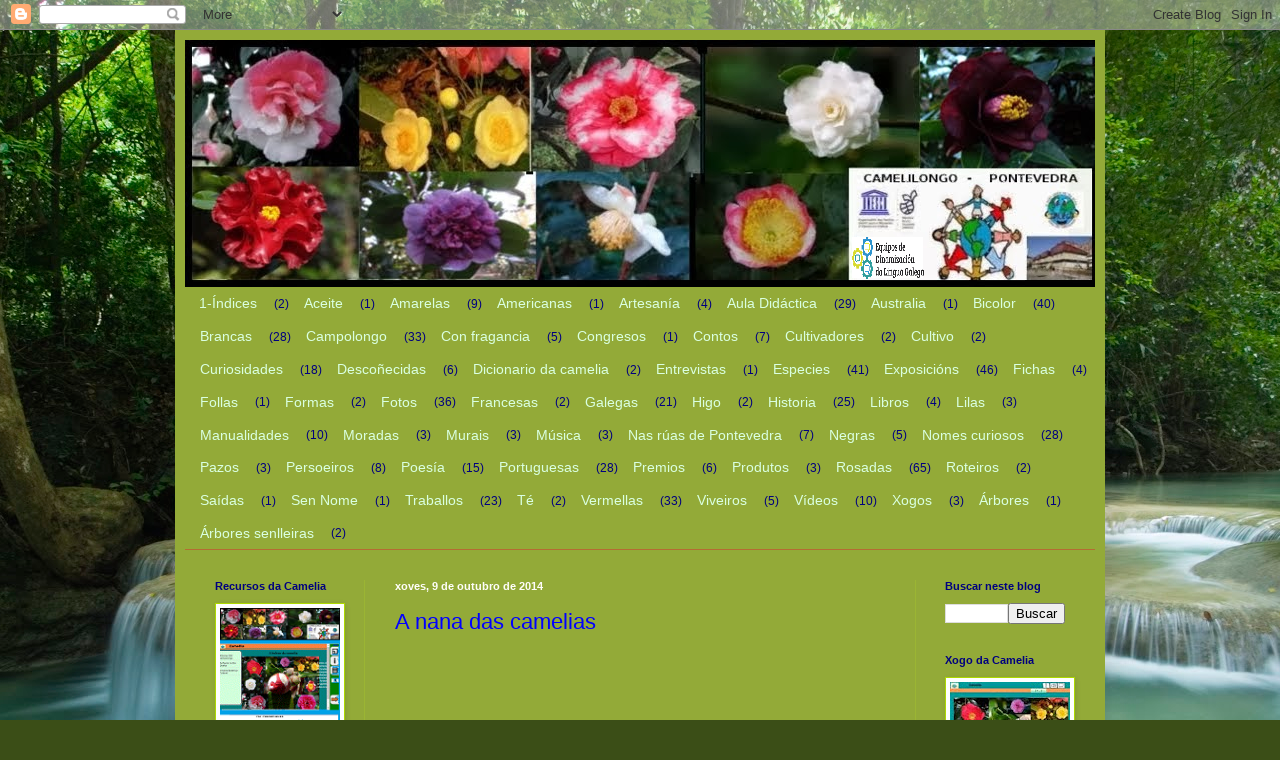

--- FILE ---
content_type: text/html; charset=UTF-8
request_url: https://cameliascampolongo.blogspot.com/2014/10/
body_size: 22530
content:
<!DOCTYPE html>
<html class='v2' dir='ltr' lang='gl'>
<head>
<link href='https://www.blogger.com/static/v1/widgets/335934321-css_bundle_v2.css' rel='stylesheet' type='text/css'/>
<meta content='width=1100' name='viewport'/>
<meta content='text/html; charset=UTF-8' http-equiv='Content-Type'/>
<meta content='blogger' name='generator'/>
<link href='https://cameliascampolongo.blogspot.com/favicon.ico' rel='icon' type='image/x-icon'/>
<link href='http://cameliascampolongo.blogspot.com/2014/10/' rel='canonical'/>
<link rel="alternate" type="application/atom+xml" title="Camelilongo - Atom" href="https://cameliascampolongo.blogspot.com/feeds/posts/default" />
<link rel="alternate" type="application/rss+xml" title="Camelilongo - RSS" href="https://cameliascampolongo.blogspot.com/feeds/posts/default?alt=rss" />
<link rel="service.post" type="application/atom+xml" title="Camelilongo - Atom" href="https://www.blogger.com/feeds/7762976831707681888/posts/default" />
<!--Can't find substitution for tag [blog.ieCssRetrofitLinks]-->
<meta content='http://cameliascampolongo.blogspot.com/2014/10/' property='og:url'/>
<meta content='Camelilongo' property='og:title'/>
<meta content='Blogue sobre Camelias' property='og:description'/>
<title>Camelilongo: outubro 2014</title>
<style id='page-skin-1' type='text/css'><!--
/*
-----------------------------------------------
Blogger Template Style
Name:     Simple
Designer: Blogger
URL:      www.blogger.com
----------------------------------------------- */
/* Content
----------------------------------------------- */
body {
font: normal normal 12px Arial, Tahoma, Helvetica, FreeSans, sans-serif;
color: #00007f;
background: #3B4E17 url(//themes.googleusercontent.com/image?id=0BwVBOzw_-hbMM2NhMzhkZjgtY2E5Zi00ZjRkLTgwNWQtY2IyZGIzZWY4ODQy) no-repeat fixed top center /* Credit: sndrk (http://www.istockphoto.com/googleimages.php?id=4645078&platform=blogger) */;
padding: 0 40px 40px 40px;
}
html body .region-inner {
min-width: 0;
max-width: 100%;
width: auto;
}
h2 {
font-size: 22px;
}
a:link {
text-decoration:none;
color: #0000ff;
}
a:visited {
text-decoration:none;
color: #4d30c1;
}
a:hover {
text-decoration:underline;
color: #274e13;
}
.body-fauxcolumn-outer .fauxcolumn-inner {
background: transparent none repeat scroll top left;
_background-image: none;
}
.body-fauxcolumn-outer .cap-top {
position: absolute;
z-index: 1;
height: 400px;
width: 100%;
}
.body-fauxcolumn-outer .cap-top .cap-left {
width: 100%;
background: transparent none repeat-x scroll top left;
_background-image: none;
}
.content-outer {
-moz-box-shadow: 0 0 40px rgba(0, 0, 0, .15);
-webkit-box-shadow: 0 0 5px rgba(0, 0, 0, .15);
-goog-ms-box-shadow: 0 0 10px #333333;
box-shadow: 0 0 40px rgba(0, 0, 0, .15);
margin-bottom: 1px;
}
.content-inner {
padding: 10px 10px;
}
.content-inner {
background-color: #93aa38;
}
/* Header
----------------------------------------------- */
.header-outer {
background: #93c47d url(//www.blogblog.com/1kt/simple/gradients_deep.png) repeat-x scroll 0 -400px;
_background-image: none;
}
.Header h1 {
font: normal normal 60px Georgia, Utopia, 'Palatino Linotype', Palatino, serif;
color: #6aa84f;
text-shadow: -1px -1px 1px rgba(0, 0, 0, .2);
}
.Header h1 a {
color: #6aa84f;
}
.Header .description {
font-size: 140%;
color: #ffffff;
}
.header-inner .Header .titlewrapper {
padding: 22px 30px;
}
.header-inner .Header .descriptionwrapper {
padding: 0 30px;
}
/* Tabs
----------------------------------------------- */
.tabs-inner .section:first-child {
border-top: 0 solid #b56c33;
}
.tabs-inner .section:first-child ul {
margin-top: -0;
border-top: 0 solid #b56c33;
border-left: 0 solid #b56c33;
border-right: 0 solid #b56c33;
}
.tabs-inner .widget ul {
background: #93aa38 none repeat-x scroll 0 -800px;
_background-image: none;
border-bottom: 1px solid #b56c33;
margin-top: 1px;
margin-left: -30px;
margin-right: -30px;
}
.tabs-inner .widget li a {
display: inline-block;
padding: .6em 1em;
font: normal normal 14px Arial, Tahoma, Helvetica, FreeSans, sans-serif;
color: #daffe1;
border-left: 1px solid #93aa38;
border-right: 0 solid #b56c33;
}
.tabs-inner .widget li:first-child a {
border-left: none;
}
.tabs-inner .widget li.selected a, .tabs-inner .widget li a:hover {
color: #ffffff;
background-color: #8b9e3f;
text-decoration: none;
}
/* Columns
----------------------------------------------- */
.main-outer {
border-top: 0 solid #9bb533;
}
.fauxcolumn-left-outer .fauxcolumn-inner {
border-right: 1px solid #9bb533;
}
.fauxcolumn-right-outer .fauxcolumn-inner {
border-left: 1px solid #9bb533;
}
/* Headings
----------------------------------------------- */
div.widget > h2,
div.widget h2.title {
margin: 0 0 1em 0;
font: normal bold 11px Arial, Tahoma, Helvetica, FreeSans, sans-serif;
color: #00007f;
}
/* Widgets
----------------------------------------------- */
.widget .zippy {
color: #a7a7a7;
text-shadow: 2px 2px 1px rgba(0, 0, 0, .1);
}
.widget .popular-posts ul {
list-style: none;
}
/* Posts
----------------------------------------------- */
h2.date-header {
font: normal bold 11px Arial, Tahoma, Helvetica, FreeSans, sans-serif;
}
.date-header span {
background-color: transparent;
color: #fffefa;
padding: inherit;
letter-spacing: inherit;
margin: inherit;
}
.main-inner {
padding-top: 30px;
padding-bottom: 30px;
}
.main-inner .column-center-inner {
padding: 0 15px;
}
.main-inner .column-center-inner .section {
margin: 0 15px;
}
.post {
margin: 0 0 25px 0;
}
h3.post-title, .comments h4 {
font: normal normal 22px Arial, Tahoma, Helvetica, FreeSans, sans-serif;
margin: .75em 0 0;
}
.post-body {
font-size: 110%;
line-height: 1.4;
position: relative;
}
.post-body img, .post-body .tr-caption-container, .Profile img, .Image img,
.BlogList .item-thumbnail img {
padding: 4px;
background: #ffffff;
border: 1px solid #add900;
-moz-box-shadow: 1px 1px 5px rgba(0, 0, 0, .1);
-webkit-box-shadow: 1px 1px 5px rgba(0, 0, 0, .1);
box-shadow: 1px 1px 5px rgba(0, 0, 0, .1);
}
.post-body img, .post-body .tr-caption-container {
padding: 8px;
}
.post-body .tr-caption-container {
color: #6c6c6c;
}
.post-body .tr-caption-container img {
padding: 0;
background: transparent;
border: none;
-moz-box-shadow: 0 0 0 rgba(0, 0, 0, .1);
-webkit-box-shadow: 0 0 0 rgba(0, 0, 0, .1);
box-shadow: 0 0 0 rgba(0, 0, 0, .1);
}
.post-header {
margin: 0 0 1.5em;
line-height: 1.6;
font-size: 90%;
}
.post-footer {
margin: 20px -2px 0;
padding: 5px 10px;
color: #dff1d7;
background-color: #9bb533;
border-bottom: 1px solid transparent;
line-height: 1.6;
font-size: 90%;
}
#comments .comment-author {
padding-top: 1.5em;
border-top: 1px solid #9bb533;
background-position: 0 1.5em;
}
#comments .comment-author:first-child {
padding-top: 0;
border-top: none;
}
.avatar-image-container {
margin: .2em 0 0;
}
#comments .avatar-image-container img {
border: 1px solid #add900;
}
/* Comments
----------------------------------------------- */
.comments .comments-content .icon.blog-author {
background-repeat: no-repeat;
background-image: url([data-uri]);
}
.comments .comments-content .loadmore a {
border-top: 1px solid #a7a7a7;
border-bottom: 1px solid #a7a7a7;
}
.comments .comment-thread.inline-thread {
background-color: #9bb533;
}
.comments .continue {
border-top: 2px solid #a7a7a7;
}
/* Accents
---------------------------------------------- */
.section-columns td.columns-cell {
border-left: 1px solid #9bb533;
}
.blog-pager {
background: transparent none no-repeat scroll top center;
}
.blog-pager-older-link, .home-link,
.blog-pager-newer-link {
background-color: #93aa38;
padding: 5px;
}
.footer-outer {
border-top: 0 dashed #bbbbbb;
}
/* Mobile
----------------------------------------------- */
body.mobile  {
background-size: auto;
}
.mobile .body-fauxcolumn-outer {
background: transparent none repeat scroll top left;
}
.mobile .body-fauxcolumn-outer .cap-top {
background-size: 100% auto;
}
.mobile .content-outer {
-webkit-box-shadow: 0 0 3px rgba(0, 0, 0, .15);
box-shadow: 0 0 3px rgba(0, 0, 0, .15);
}
.mobile .tabs-inner .widget ul {
margin-left: 0;
margin-right: 0;
}
.mobile .post {
margin: 0;
}
.mobile .main-inner .column-center-inner .section {
margin: 0;
}
.mobile .date-header span {
padding: 0.1em 10px;
margin: 0 -10px;
}
.mobile h3.post-title {
margin: 0;
}
.mobile .blog-pager {
background: transparent none no-repeat scroll top center;
}
.mobile .footer-outer {
border-top: none;
}
.mobile .main-inner, .mobile .footer-inner {
background-color: #93aa38;
}
.mobile-index-contents {
color: #00007f;
}
.mobile-link-button {
background-color: #0000ff;
}
.mobile-link-button a:link, .mobile-link-button a:visited {
color: #a4c130;
}
.mobile .tabs-inner .section:first-child {
border-top: none;
}
.mobile .tabs-inner .PageList .widget-content {
background-color: #8b9e3f;
color: #ffffff;
border-top: 1px solid #b56c33;
border-bottom: 1px solid #b56c33;
}
.mobile .tabs-inner .PageList .widget-content .pagelist-arrow {
border-left: 1px solid #b56c33;
}

--></style>
<style id='template-skin-1' type='text/css'><!--
body {
min-width: 930px;
}
.content-outer, .content-fauxcolumn-outer, .region-inner {
min-width: 930px;
max-width: 930px;
_width: 930px;
}
.main-inner .columns {
padding-left: 180px;
padding-right: 180px;
}
.main-inner .fauxcolumn-center-outer {
left: 180px;
right: 180px;
/* IE6 does not respect left and right together */
_width: expression(this.parentNode.offsetWidth -
parseInt("180px") -
parseInt("180px") + 'px');
}
.main-inner .fauxcolumn-left-outer {
width: 180px;
}
.main-inner .fauxcolumn-right-outer {
width: 180px;
}
.main-inner .column-left-outer {
width: 180px;
right: 100%;
margin-left: -180px;
}
.main-inner .column-right-outer {
width: 180px;
margin-right: -180px;
}
#layout {
min-width: 0;
}
#layout .content-outer {
min-width: 0;
width: 800px;
}
#layout .region-inner {
min-width: 0;
width: auto;
}
body#layout div.add_widget {
padding: 8px;
}
body#layout div.add_widget a {
margin-left: 32px;
}
--></style>
<style>
    body {background-image:url(\/\/themes.googleusercontent.com\/image?id=0BwVBOzw_-hbMM2NhMzhkZjgtY2E5Zi00ZjRkLTgwNWQtY2IyZGIzZWY4ODQy);}
    
@media (max-width: 200px) { body {background-image:url(\/\/themes.googleusercontent.com\/image?id=0BwVBOzw_-hbMM2NhMzhkZjgtY2E5Zi00ZjRkLTgwNWQtY2IyZGIzZWY4ODQy&options=w200);}}
@media (max-width: 400px) and (min-width: 201px) { body {background-image:url(\/\/themes.googleusercontent.com\/image?id=0BwVBOzw_-hbMM2NhMzhkZjgtY2E5Zi00ZjRkLTgwNWQtY2IyZGIzZWY4ODQy&options=w400);}}
@media (max-width: 800px) and (min-width: 401px) { body {background-image:url(\/\/themes.googleusercontent.com\/image?id=0BwVBOzw_-hbMM2NhMzhkZjgtY2E5Zi00ZjRkLTgwNWQtY2IyZGIzZWY4ODQy&options=w800);}}
@media (max-width: 1200px) and (min-width: 801px) { body {background-image:url(\/\/themes.googleusercontent.com\/image?id=0BwVBOzw_-hbMM2NhMzhkZjgtY2E5Zi00ZjRkLTgwNWQtY2IyZGIzZWY4ODQy&options=w1200);}}
/* Last tag covers anything over one higher than the previous max-size cap. */
@media (min-width: 1201px) { body {background-image:url(\/\/themes.googleusercontent.com\/image?id=0BwVBOzw_-hbMM2NhMzhkZjgtY2E5Zi00ZjRkLTgwNWQtY2IyZGIzZWY4ODQy&options=w1600);}}
  </style>
<link href='https://www.blogger.com/dyn-css/authorization.css?targetBlogID=7762976831707681888&amp;zx=b8fa0004-e4da-4712-bc38-29c5985c129a' media='none' onload='if(media!=&#39;all&#39;)media=&#39;all&#39;' rel='stylesheet'/><noscript><link href='https://www.blogger.com/dyn-css/authorization.css?targetBlogID=7762976831707681888&amp;zx=b8fa0004-e4da-4712-bc38-29c5985c129a' rel='stylesheet'/></noscript>
<meta name='google-adsense-platform-account' content='ca-host-pub-1556223355139109'/>
<meta name='google-adsense-platform-domain' content='blogspot.com'/>

</head>
<body class='loading variant-deep'>
<div class='navbar section' id='navbar' name='Barra de navegación'><div class='widget Navbar' data-version='1' id='Navbar1'><script type="text/javascript">
    function setAttributeOnload(object, attribute, val) {
      if(window.addEventListener) {
        window.addEventListener('load',
          function(){ object[attribute] = val; }, false);
      } else {
        window.attachEvent('onload', function(){ object[attribute] = val; });
      }
    }
  </script>
<div id="navbar-iframe-container"></div>
<script type="text/javascript" src="https://apis.google.com/js/platform.js"></script>
<script type="text/javascript">
      gapi.load("gapi.iframes:gapi.iframes.style.bubble", function() {
        if (gapi.iframes && gapi.iframes.getContext) {
          gapi.iframes.getContext().openChild({
              url: 'https://www.blogger.com/navbar/7762976831707681888?origin\x3dhttps://cameliascampolongo.blogspot.com',
              where: document.getElementById("navbar-iframe-container"),
              id: "navbar-iframe"
          });
        }
      });
    </script><script type="text/javascript">
(function() {
var script = document.createElement('script');
script.type = 'text/javascript';
script.src = '//pagead2.googlesyndication.com/pagead/js/google_top_exp.js';
var head = document.getElementsByTagName('head')[0];
if (head) {
head.appendChild(script);
}})();
</script>
</div></div>
<div class='body-fauxcolumns'>
<div class='fauxcolumn-outer body-fauxcolumn-outer'>
<div class='cap-top'>
<div class='cap-left'></div>
<div class='cap-right'></div>
</div>
<div class='fauxborder-left'>
<div class='fauxborder-right'></div>
<div class='fauxcolumn-inner'>
</div>
</div>
<div class='cap-bottom'>
<div class='cap-left'></div>
<div class='cap-right'></div>
</div>
</div>
</div>
<div class='content'>
<div class='content-fauxcolumns'>
<div class='fauxcolumn-outer content-fauxcolumn-outer'>
<div class='cap-top'>
<div class='cap-left'></div>
<div class='cap-right'></div>
</div>
<div class='fauxborder-left'>
<div class='fauxborder-right'></div>
<div class='fauxcolumn-inner'>
</div>
</div>
<div class='cap-bottom'>
<div class='cap-left'></div>
<div class='cap-right'></div>
</div>
</div>
</div>
<div class='content-outer'>
<div class='content-cap-top cap-top'>
<div class='cap-left'></div>
<div class='cap-right'></div>
</div>
<div class='fauxborder-left content-fauxborder-left'>
<div class='fauxborder-right content-fauxborder-right'></div>
<div class='content-inner'>
<header>
<div class='header-outer'>
<div class='header-cap-top cap-top'>
<div class='cap-left'></div>
<div class='cap-right'></div>
</div>
<div class='fauxborder-left header-fauxborder-left'>
<div class='fauxborder-right header-fauxborder-right'></div>
<div class='region-inner header-inner'>
<div class='header section' id='header' name='Cabeceira'><div class='widget Header' data-version='1' id='Header1'>
<div id='header-inner'>
<a href='https://cameliascampolongo.blogspot.com/' style='display: block'>
<img alt='Camelilongo' height='247px; ' id='Header1_headerimg' src='https://blogger.googleusercontent.com/img/b/R29vZ2xl/AVvXsEjVSIHUAdbPPO1LFv5j-TzpqRaPJoPL00Lnx8xw0IZuAH3tQx21b21Tp7rgQzHH0Kw4OGGeCPSTbvDtShbIfdUPjpTAXMNBsv7ZwrfZEMopD8xJi8_uSlTfVUnGweHJjSYM1psZP7B-d2fP/s1600/LOGO-CAMELILONGO-conlogo-normalizacion.png' style='display: block' width='915px; '/>
</a>
</div>
</div></div>
</div>
</div>
<div class='header-cap-bottom cap-bottom'>
<div class='cap-left'></div>
<div class='cap-right'></div>
</div>
</div>
</header>
<div class='tabs-outer'>
<div class='tabs-cap-top cap-top'>
<div class='cap-left'></div>
<div class='cap-right'></div>
</div>
<div class='fauxborder-left tabs-fauxborder-left'>
<div class='fauxborder-right tabs-fauxborder-right'></div>
<div class='region-inner tabs-inner'>
<div class='tabs section' id='crosscol' name='Entre columnas'><div class='widget Label' data-version='1' id='Label1'>
<h2>Etiquetas</h2>
<div class='widget-content list-label-widget-content'>
<ul>
<li>
<a dir='ltr' href='https://cameliascampolongo.blogspot.com/search/label/1-%C3%8Dndices'>1-Índices</a>
<span dir='ltr'>(2)</span>
</li>
<li>
<a dir='ltr' href='https://cameliascampolongo.blogspot.com/search/label/Aceite'>Aceite</a>
<span dir='ltr'>(1)</span>
</li>
<li>
<a dir='ltr' href='https://cameliascampolongo.blogspot.com/search/label/Amarelas'>Amarelas</a>
<span dir='ltr'>(9)</span>
</li>
<li>
<a dir='ltr' href='https://cameliascampolongo.blogspot.com/search/label/Americanas'>Americanas</a>
<span dir='ltr'>(1)</span>
</li>
<li>
<a dir='ltr' href='https://cameliascampolongo.blogspot.com/search/label/Artesan%C3%ADa'>Artesanía</a>
<span dir='ltr'>(4)</span>
</li>
<li>
<a dir='ltr' href='https://cameliascampolongo.blogspot.com/search/label/Aula%20Did%C3%A1ctica'>Aula Didáctica</a>
<span dir='ltr'>(29)</span>
</li>
<li>
<a dir='ltr' href='https://cameliascampolongo.blogspot.com/search/label/Australia'>Australia</a>
<span dir='ltr'>(1)</span>
</li>
<li>
<a dir='ltr' href='https://cameliascampolongo.blogspot.com/search/label/Bicolor'>Bicolor</a>
<span dir='ltr'>(40)</span>
</li>
<li>
<a dir='ltr' href='https://cameliascampolongo.blogspot.com/search/label/Brancas'>Brancas</a>
<span dir='ltr'>(28)</span>
</li>
<li>
<a dir='ltr' href='https://cameliascampolongo.blogspot.com/search/label/Campolongo'>Campolongo</a>
<span dir='ltr'>(33)</span>
</li>
<li>
<a dir='ltr' href='https://cameliascampolongo.blogspot.com/search/label/Con%20fragancia'>Con fragancia</a>
<span dir='ltr'>(5)</span>
</li>
<li>
<a dir='ltr' href='https://cameliascampolongo.blogspot.com/search/label/Congresos'>Congresos</a>
<span dir='ltr'>(1)</span>
</li>
<li>
<a dir='ltr' href='https://cameliascampolongo.blogspot.com/search/label/Contos'>Contos</a>
<span dir='ltr'>(7)</span>
</li>
<li>
<a dir='ltr' href='https://cameliascampolongo.blogspot.com/search/label/Cultivadores'>Cultivadores</a>
<span dir='ltr'>(2)</span>
</li>
<li>
<a dir='ltr' href='https://cameliascampolongo.blogspot.com/search/label/Cultivo'>Cultivo</a>
<span dir='ltr'>(2)</span>
</li>
<li>
<a dir='ltr' href='https://cameliascampolongo.blogspot.com/search/label/Curiosidades'>Curiosidades</a>
<span dir='ltr'>(18)</span>
</li>
<li>
<a dir='ltr' href='https://cameliascampolongo.blogspot.com/search/label/Desco%C3%B1ecidas'>Descoñecidas</a>
<span dir='ltr'>(6)</span>
</li>
<li>
<a dir='ltr' href='https://cameliascampolongo.blogspot.com/search/label/Dicionario%20da%20camelia'>Dicionario da camelia</a>
<span dir='ltr'>(2)</span>
</li>
<li>
<a dir='ltr' href='https://cameliascampolongo.blogspot.com/search/label/Entrevistas'>Entrevistas</a>
<span dir='ltr'>(1)</span>
</li>
<li>
<a dir='ltr' href='https://cameliascampolongo.blogspot.com/search/label/Especies'>Especies</a>
<span dir='ltr'>(41)</span>
</li>
<li>
<a dir='ltr' href='https://cameliascampolongo.blogspot.com/search/label/Exposici%C3%B3ns'>Exposicións</a>
<span dir='ltr'>(46)</span>
</li>
<li>
<a dir='ltr' href='https://cameliascampolongo.blogspot.com/search/label/Fichas'>Fichas</a>
<span dir='ltr'>(4)</span>
</li>
<li>
<a dir='ltr' href='https://cameliascampolongo.blogspot.com/search/label/Follas'>Follas</a>
<span dir='ltr'>(1)</span>
</li>
<li>
<a dir='ltr' href='https://cameliascampolongo.blogspot.com/search/label/Formas'>Formas</a>
<span dir='ltr'>(2)</span>
</li>
<li>
<a dir='ltr' href='https://cameliascampolongo.blogspot.com/search/label/Fotos'>Fotos</a>
<span dir='ltr'>(36)</span>
</li>
<li>
<a dir='ltr' href='https://cameliascampolongo.blogspot.com/search/label/Francesas'>Francesas</a>
<span dir='ltr'>(2)</span>
</li>
<li>
<a dir='ltr' href='https://cameliascampolongo.blogspot.com/search/label/Galegas'>Galegas</a>
<span dir='ltr'>(21)</span>
</li>
<li>
<a dir='ltr' href='https://cameliascampolongo.blogspot.com/search/label/Higo'>Higo</a>
<span dir='ltr'>(2)</span>
</li>
<li>
<a dir='ltr' href='https://cameliascampolongo.blogspot.com/search/label/Historia'>Historia</a>
<span dir='ltr'>(25)</span>
</li>
<li>
<a dir='ltr' href='https://cameliascampolongo.blogspot.com/search/label/Libros'>Libros</a>
<span dir='ltr'>(4)</span>
</li>
<li>
<a dir='ltr' href='https://cameliascampolongo.blogspot.com/search/label/Lilas'>Lilas</a>
<span dir='ltr'>(3)</span>
</li>
<li>
<a dir='ltr' href='https://cameliascampolongo.blogspot.com/search/label/Manualidades'>Manualidades</a>
<span dir='ltr'>(10)</span>
</li>
<li>
<a dir='ltr' href='https://cameliascampolongo.blogspot.com/search/label/Moradas'>Moradas</a>
<span dir='ltr'>(3)</span>
</li>
<li>
<a dir='ltr' href='https://cameliascampolongo.blogspot.com/search/label/Murais'>Murais</a>
<span dir='ltr'>(3)</span>
</li>
<li>
<a dir='ltr' href='https://cameliascampolongo.blogspot.com/search/label/M%C3%BAsica'>Música</a>
<span dir='ltr'>(3)</span>
</li>
<li>
<a dir='ltr' href='https://cameliascampolongo.blogspot.com/search/label/Nas%20r%C3%BAas%20de%20Pontevedra'>Nas rúas de Pontevedra</a>
<span dir='ltr'>(7)</span>
</li>
<li>
<a dir='ltr' href='https://cameliascampolongo.blogspot.com/search/label/Negras'>Negras</a>
<span dir='ltr'>(5)</span>
</li>
<li>
<a dir='ltr' href='https://cameliascampolongo.blogspot.com/search/label/Nomes%20curiosos'>Nomes curiosos</a>
<span dir='ltr'>(28)</span>
</li>
<li>
<a dir='ltr' href='https://cameliascampolongo.blogspot.com/search/label/Pazos'>Pazos</a>
<span dir='ltr'>(3)</span>
</li>
<li>
<a dir='ltr' href='https://cameliascampolongo.blogspot.com/search/label/Persoeiros'>Persoeiros</a>
<span dir='ltr'>(8)</span>
</li>
<li>
<a dir='ltr' href='https://cameliascampolongo.blogspot.com/search/label/Poes%C3%ADa'>Poesía</a>
<span dir='ltr'>(15)</span>
</li>
<li>
<a dir='ltr' href='https://cameliascampolongo.blogspot.com/search/label/Portuguesas'>Portuguesas</a>
<span dir='ltr'>(28)</span>
</li>
<li>
<a dir='ltr' href='https://cameliascampolongo.blogspot.com/search/label/Premios'>Premios</a>
<span dir='ltr'>(6)</span>
</li>
<li>
<a dir='ltr' href='https://cameliascampolongo.blogspot.com/search/label/Produtos'>Produtos</a>
<span dir='ltr'>(3)</span>
</li>
<li>
<a dir='ltr' href='https://cameliascampolongo.blogspot.com/search/label/Rosadas'>Rosadas</a>
<span dir='ltr'>(65)</span>
</li>
<li>
<a dir='ltr' href='https://cameliascampolongo.blogspot.com/search/label/Roteiros'>Roteiros</a>
<span dir='ltr'>(2)</span>
</li>
<li>
<a dir='ltr' href='https://cameliascampolongo.blogspot.com/search/label/Sa%C3%ADdas'>Saídas</a>
<span dir='ltr'>(1)</span>
</li>
<li>
<a dir='ltr' href='https://cameliascampolongo.blogspot.com/search/label/Sen%20Nome'>Sen Nome</a>
<span dir='ltr'>(1)</span>
</li>
<li>
<a dir='ltr' href='https://cameliascampolongo.blogspot.com/search/label/Traballos'>Traballos</a>
<span dir='ltr'>(23)</span>
</li>
<li>
<a dir='ltr' href='https://cameliascampolongo.blogspot.com/search/label/T%C3%A9'>Té</a>
<span dir='ltr'>(2)</span>
</li>
<li>
<a dir='ltr' href='https://cameliascampolongo.blogspot.com/search/label/Vermellas'>Vermellas</a>
<span dir='ltr'>(33)</span>
</li>
<li>
<a dir='ltr' href='https://cameliascampolongo.blogspot.com/search/label/Viveiros'>Viveiros</a>
<span dir='ltr'>(5)</span>
</li>
<li>
<a dir='ltr' href='https://cameliascampolongo.blogspot.com/search/label/V%C3%ADdeos'>Vídeos</a>
<span dir='ltr'>(10)</span>
</li>
<li>
<a dir='ltr' href='https://cameliascampolongo.blogspot.com/search/label/Xogos'>Xogos</a>
<span dir='ltr'>(3)</span>
</li>
<li>
<a dir='ltr' href='https://cameliascampolongo.blogspot.com/search/label/%C3%81rbores'>Árbores</a>
<span dir='ltr'>(1)</span>
</li>
<li>
<a dir='ltr' href='https://cameliascampolongo.blogspot.com/search/label/%C3%81rbores%20senlleiras'>Árbores senlleiras</a>
<span dir='ltr'>(2)</span>
</li>
</ul>
<div class='clear'></div>
</div>
</div></div>
<div class='tabs no-items section' id='crosscol-overflow' name='Cross-Column 2'></div>
</div>
</div>
<div class='tabs-cap-bottom cap-bottom'>
<div class='cap-left'></div>
<div class='cap-right'></div>
</div>
</div>
<div class='main-outer'>
<div class='main-cap-top cap-top'>
<div class='cap-left'></div>
<div class='cap-right'></div>
</div>
<div class='fauxborder-left main-fauxborder-left'>
<div class='fauxborder-right main-fauxborder-right'></div>
<div class='region-inner main-inner'>
<div class='columns fauxcolumns'>
<div class='fauxcolumn-outer fauxcolumn-center-outer'>
<div class='cap-top'>
<div class='cap-left'></div>
<div class='cap-right'></div>
</div>
<div class='fauxborder-left'>
<div class='fauxborder-right'></div>
<div class='fauxcolumn-inner'>
</div>
</div>
<div class='cap-bottom'>
<div class='cap-left'></div>
<div class='cap-right'></div>
</div>
</div>
<div class='fauxcolumn-outer fauxcolumn-left-outer'>
<div class='cap-top'>
<div class='cap-left'></div>
<div class='cap-right'></div>
</div>
<div class='fauxborder-left'>
<div class='fauxborder-right'></div>
<div class='fauxcolumn-inner'>
</div>
</div>
<div class='cap-bottom'>
<div class='cap-left'></div>
<div class='cap-right'></div>
</div>
</div>
<div class='fauxcolumn-outer fauxcolumn-right-outer'>
<div class='cap-top'>
<div class='cap-left'></div>
<div class='cap-right'></div>
</div>
<div class='fauxborder-left'>
<div class='fauxborder-right'></div>
<div class='fauxcolumn-inner'>
</div>
</div>
<div class='cap-bottom'>
<div class='cap-left'></div>
<div class='cap-right'></div>
</div>
</div>
<!-- corrects IE6 width calculation -->
<div class='columns-inner'>
<div class='column-center-outer'>
<div class='column-center-inner'>
<div class='main section' id='main' name='Principal'><div class='widget Blog' data-version='1' id='Blog1'>
<div class='blog-posts hfeed'>

          <div class="date-outer">
        
<h2 class='date-header'><span>xoves, 9 de outubro de 2014</span></h2>

          <div class="date-posts">
        
<div class='post-outer'>
<div class='post hentry uncustomized-post-template' itemprop='blogPost' itemscope='itemscope' itemtype='http://schema.org/BlogPosting'>
<meta content='https://blogger.googleusercontent.com/img/b/R29vZ2xl/AVvXsEh1sqIXPlUaYc6O9-gUrsT5U6ihDltOWMkALOfWMCDmmeVX5xDufZKoiUQ3qqMhneT6aBplV9YHNQjDkaOwmW60LIGdmmoWouFE6V8-MDsQ7WdEE5hAmNqhhIau4Gw0xTvhA8g0gz_zITCE/s1600/fragant-pink.JPG' itemprop='image_url'/>
<meta content='7762976831707681888' itemprop='blogId'/>
<meta content='8576142868845413432' itemprop='postId'/>
<a name='8576142868845413432'></a>
<h3 class='post-title entry-title' itemprop='name'>
<a href='https://cameliascampolongo.blogspot.com/2014/10/a-nana-das-camelias.html'>A nana das camelias</a>
</h3>
<div class='post-header'>
<div class='post-header-line-1'></div>
</div>
<div class='post-body entry-content' id='post-body-8576142868845413432' itemprop='description articleBody'>
<iframe align="top" allowfullscreen="" frameborder="0" height="115" hspace="0" marginheight="0" scrolling="no" src="http://www.goear.com/embed/sound/515d28c" vspace="0" width="500"></iframe>

<br />
"Fragant Pink" (A flor)<br />
<br />
<div style="text-align: center;">
&nbsp;<b>A nana das camelias</b></div>
<div style="text-align: center;">
<br /></div>
<div style="text-align: center;">
<div class="separator" style="clear: both; text-align: center;">
<a href="https://blogger.googleusercontent.com/img/b/R29vZ2xl/AVvXsEh1sqIXPlUaYc6O9-gUrsT5U6ihDltOWMkALOfWMCDmmeVX5xDufZKoiUQ3qqMhneT6aBplV9YHNQjDkaOwmW60LIGdmmoWouFE6V8-MDsQ7WdEE5hAmNqhhIau4Gw0xTvhA8g0gz_zITCE/s1600/fragant-pink.JPG" imageanchor="1" style="margin-left: 1em; margin-right: 1em;"><img border="0" height="132" src="https://blogger.googleusercontent.com/img/b/R29vZ2xl/AVvXsEh1sqIXPlUaYc6O9-gUrsT5U6ihDltOWMkALOfWMCDmmeVX5xDufZKoiUQ3qqMhneT6aBplV9YHNQjDkaOwmW60LIGdmmoWouFE6V8-MDsQ7WdEE5hAmNqhhIau4Gw0xTvhA8g0gz_zITCE/s1600/fragant-pink.JPG" width="200" /></a></div>
"Coas mans do meu neniño , fixen un berce pequeno ,</div>
<div style="text-align: center;">
para abanar a camelia, de fragrancias rosadiña.</div>
<div style="text-align: center;">
&nbsp;Os dediños son variñas, &nbsp;que a protexen &nbsp;das caídas,<br />
unha palma é o colchón, e a outra a casiña.</div>
<div style="text-align: center;">
&nbsp;Meu neno quere durmir, &nbsp;anainando á camelia,&nbsp;</div>
<div style="text-align: center;">
&nbsp;por iso mamá é que canta, a naniña das camelias.</div>
<div style="text-align: center;">
&nbsp;Coas mans do meu neniño, fixen un berce pequeno.</div>
<a href="http://cosasabuelacris.blogspot.com.es/2013/02/a-nana-das-camelias.html">Copiado de Abuela Cris</a>
<div style='clear: both;'></div>
</div>
<div class='post-footer'>
<div class='post-footer-line post-footer-line-1'>
<span class='post-author vcard'>
Publicado por
<span class='fn' itemprop='author' itemscope='itemscope' itemtype='http://schema.org/Person'>
<meta content='https://www.blogger.com/profile/14853694820783997318' itemprop='url'/>
<a class='g-profile' href='https://www.blogger.com/profile/14853694820783997318' rel='author' title='author profile'>
<span itemprop='name'>GHAFOS</span>
</a>
</span>
</span>
<span class='post-timestamp'>
ás
<meta content='http://cameliascampolongo.blogspot.com/2014/10/a-nana-das-camelias.html' itemprop='url'/>
<a class='timestamp-link' href='https://cameliascampolongo.blogspot.com/2014/10/a-nana-das-camelias.html' rel='bookmark' title='permanent link'><abbr class='published' itemprop='datePublished' title='2014-10-09T13:16:00-07:00'>13:16</abbr></a>
</span>
<span class='post-comment-link'>
<a class='comment-link' href='https://cameliascampolongo.blogspot.com/2014/10/a-nana-das-camelias.html#comment-form' onclick=''>
1 comentario:
  </a>
</span>
<span class='post-icons'>
<span class='item-control blog-admin pid-82720379'>
<a href='https://www.blogger.com/post-edit.g?blogID=7762976831707681888&postID=8576142868845413432&from=pencil' title='Editar publicación'>
<img alt='' class='icon-action' height='18' src='https://resources.blogblog.com/img/icon18_edit_allbkg.gif' width='18'/>
</a>
</span>
</span>
<div class='post-share-buttons goog-inline-block'>
<a class='goog-inline-block share-button sb-email' href='https://www.blogger.com/share-post.g?blogID=7762976831707681888&postID=8576142868845413432&target=email' target='_blank' title='Enviar por correo electrónico'><span class='share-button-link-text'>Enviar por correo electrónico</span></a><a class='goog-inline-block share-button sb-blog' href='https://www.blogger.com/share-post.g?blogID=7762976831707681888&postID=8576142868845413432&target=blog' onclick='window.open(this.href, "_blank", "height=270,width=475"); return false;' target='_blank' title='BlogThis!'><span class='share-button-link-text'>BlogThis!</span></a><a class='goog-inline-block share-button sb-twitter' href='https://www.blogger.com/share-post.g?blogID=7762976831707681888&postID=8576142868845413432&target=twitter' target='_blank' title='Compartir en X'><span class='share-button-link-text'>Compartir en X</span></a><a class='goog-inline-block share-button sb-facebook' href='https://www.blogger.com/share-post.g?blogID=7762976831707681888&postID=8576142868845413432&target=facebook' onclick='window.open(this.href, "_blank", "height=430,width=640"); return false;' target='_blank' title='Compartir en Facebook'><span class='share-button-link-text'>Compartir en Facebook</span></a><a class='goog-inline-block share-button sb-pinterest' href='https://www.blogger.com/share-post.g?blogID=7762976831707681888&postID=8576142868845413432&target=pinterest' target='_blank' title='Compartir en Pinterest'><span class='share-button-link-text'>Compartir en Pinterest</span></a>
</div>
</div>
<div class='post-footer-line post-footer-line-2'>
<span class='post-labels'>
Etiquetas:
<a href='https://cameliascampolongo.blogspot.com/search/label/M%C3%BAsica' rel='tag'>Música</a>
</span>
</div>
<div class='post-footer-line post-footer-line-3'>
<span class='post-location'>
</span>
</div>
</div>
</div>
</div>

          </div></div>
        

          <div class="date-outer">
        
<h2 class='date-header'><span>martes, 7 de outubro de 2014</span></h2>

          <div class="date-posts">
        
<div class='post-outer'>
<div class='post hentry uncustomized-post-template' itemprop='blogPost' itemscope='itemscope' itemtype='http://schema.org/BlogPosting'>
<meta content='https://blogger.googleusercontent.com/img/b/R29vZ2xl/AVvXsEiqSOO6ZMgbuBi_xEwECnGZ0uovvLLbs71s_daSCBD_OQqsyWPnMCmc7US1Il0qZHvAogHWkFh8JOQRLE7mC5qwf9vczbKiJz6jV8_xy8uk07aFmA_qoTQlFFSUIxRkXVB3SItm5Vk5I5KM/s1600/japonica-ave-maria.jpg' itemprop='image_url'/>
<meta content='7762976831707681888' itemprop='blogId'/>
<meta content='9125092892000388694' itemprop='postId'/>
<a name='9125092892000388694'></a>
<h3 class='post-title entry-title' itemprop='name'>
<a href='https://cameliascampolongo.blogspot.com/2014/10/c-japonica-ave-maria.html'>C. japonica "Ave María"</a>
</h3>
<div class='post-header'>
<div class='post-header-line-1'></div>
</div>
<div class='post-body entry-content' id='post-body-9125092892000388694' itemprop='description articleBody'>
<div dir="ltr" style="text-align: left;" trbidi="on">
<div class="separator" style="clear: both; text-align: center;">
<a href="https://blogger.googleusercontent.com/img/b/R29vZ2xl/AVvXsEiqSOO6ZMgbuBi_xEwECnGZ0uovvLLbs71s_daSCBD_OQqsyWPnMCmc7US1Il0qZHvAogHWkFh8JOQRLE7mC5qwf9vczbKiJz6jV8_xy8uk07aFmA_qoTQlFFSUIxRkXVB3SItm5Vk5I5KM/s1600/japonica-ave-maria.jpg" imageanchor="1" style="margin-left: 1em; margin-right: 1em;"><img border="0" height="179" src="https://blogger.googleusercontent.com/img/b/R29vZ2xl/AVvXsEiqSOO6ZMgbuBi_xEwECnGZ0uovvLLbs71s_daSCBD_OQqsyWPnMCmc7US1Il0qZHvAogHWkFh8JOQRLE7mC5qwf9vczbKiJz6jV8_xy8uk07aFmA_qoTQlFFSUIxRkXVB3SItm5Vk5I5KM/s1600/japonica-ave-maria.jpg" width="320" /></a></div>
<br /></div>
<div style='clear: both;'></div>
</div>
<div class='post-footer'>
<div class='post-footer-line post-footer-line-1'>
<span class='post-author vcard'>
Publicado por
<span class='fn' itemprop='author' itemscope='itemscope' itemtype='http://schema.org/Person'>
<meta content='https://www.blogger.com/profile/14853694820783997318' itemprop='url'/>
<a class='g-profile' href='https://www.blogger.com/profile/14853694820783997318' rel='author' title='author profile'>
<span itemprop='name'>GHAFOS</span>
</a>
</span>
</span>
<span class='post-timestamp'>
ás
<meta content='http://cameliascampolongo.blogspot.com/2014/10/c-japonica-ave-maria.html' itemprop='url'/>
<a class='timestamp-link' href='https://cameliascampolongo.blogspot.com/2014/10/c-japonica-ave-maria.html' rel='bookmark' title='permanent link'><abbr class='published' itemprop='datePublished' title='2014-10-07T15:16:00-07:00'>15:16</abbr></a>
</span>
<span class='post-comment-link'>
<a class='comment-link' href='https://cameliascampolongo.blogspot.com/2014/10/c-japonica-ave-maria.html#comment-form' onclick=''>
Ningún comentario:
  </a>
</span>
<span class='post-icons'>
<span class='item-control blog-admin pid-82720379'>
<a href='https://www.blogger.com/post-edit.g?blogID=7762976831707681888&postID=9125092892000388694&from=pencil' title='Editar publicación'>
<img alt='' class='icon-action' height='18' src='https://resources.blogblog.com/img/icon18_edit_allbkg.gif' width='18'/>
</a>
</span>
</span>
<div class='post-share-buttons goog-inline-block'>
<a class='goog-inline-block share-button sb-email' href='https://www.blogger.com/share-post.g?blogID=7762976831707681888&postID=9125092892000388694&target=email' target='_blank' title='Enviar por correo electrónico'><span class='share-button-link-text'>Enviar por correo electrónico</span></a><a class='goog-inline-block share-button sb-blog' href='https://www.blogger.com/share-post.g?blogID=7762976831707681888&postID=9125092892000388694&target=blog' onclick='window.open(this.href, "_blank", "height=270,width=475"); return false;' target='_blank' title='BlogThis!'><span class='share-button-link-text'>BlogThis!</span></a><a class='goog-inline-block share-button sb-twitter' href='https://www.blogger.com/share-post.g?blogID=7762976831707681888&postID=9125092892000388694&target=twitter' target='_blank' title='Compartir en X'><span class='share-button-link-text'>Compartir en X</span></a><a class='goog-inline-block share-button sb-facebook' href='https://www.blogger.com/share-post.g?blogID=7762976831707681888&postID=9125092892000388694&target=facebook' onclick='window.open(this.href, "_blank", "height=430,width=640"); return false;' target='_blank' title='Compartir en Facebook'><span class='share-button-link-text'>Compartir en Facebook</span></a><a class='goog-inline-block share-button sb-pinterest' href='https://www.blogger.com/share-post.g?blogID=7762976831707681888&postID=9125092892000388694&target=pinterest' target='_blank' title='Compartir en Pinterest'><span class='share-button-link-text'>Compartir en Pinterest</span></a>
</div>
</div>
<div class='post-footer-line post-footer-line-2'>
<span class='post-labels'>
Etiquetas:
<a href='https://cameliascampolongo.blogspot.com/search/label/Ave%20Mar%C3%ADa' rel='tag'>Ave María</a>,
<a href='https://cameliascampolongo.blogspot.com/search/label/Camelia%20jap%C3%B3nica' rel='tag'>Camelia japónica</a>,
<a href='https://cameliascampolongo.blogspot.com/search/label/Especiais%20Milprimaveras' rel='tag'>Especiais Milprimaveras</a>,
<a href='https://cameliascampolongo.blogspot.com/search/label/Nomes%20curiosos' rel='tag'>Nomes curiosos</a>
</span>
</div>
<div class='post-footer-line post-footer-line-3'>
<span class='post-location'>
</span>
</div>
</div>
</div>
</div>

          </div></div>
        

          <div class="date-outer">
        
<h2 class='date-header'><span>venres, 3 de outubro de 2014</span></h2>

          <div class="date-posts">
        
<div class='post-outer'>
<div class='post hentry uncustomized-post-template' itemprop='blogPost' itemscope='itemscope' itemtype='http://schema.org/BlogPosting'>
<meta content='https://blogger.googleusercontent.com/img/b/R29vZ2xl/AVvXsEiFqZSZfSO2GTAzPYQY_q6dfAlJQOWqzPv5wt9uw1HyuF5LZe19I4zgSds5_YvvsxFl7rbXgf8oo9Ubi5N0kcfFJvggIS3u8y0V9XnfvvNrWC9KjIm_8IZYJPzCqj0-lgpL_nFrRGtPE83K/s1600/motin-do-te.jpg' itemprop='image_url'/>
<meta content='7762976831707681888' itemprop='blogId'/>
<meta content='8594158221367201923' itemprop='postId'/>
<a name='8594158221367201923'></a>
<h3 class='post-title entry-title' itemprop='name'>
<a href='https://cameliascampolongo.blogspot.com/2014/10/o-martes-16-de-decembro-de-1773-tivo.html'>Motín do té</a>
</h3>
<div class='post-header'>
<div class='post-header-line-1'></div>
</div>
<div class='post-body entry-content' id='post-body-8594158221367201923' itemprop='description articleBody'>
<div class="separator" style="clear: both; text-align: center;">
<a href="http://es.wikipedia.org/wiki/Mot%C3%ADn_del_t%C3%A9#mediaviewer/File:Boston_tea_party.jpg" style="clear: left; float: left; margin-bottom: 1em; margin-right: 1em;" target="_blank"><img border="0" height="125" src="https://blogger.googleusercontent.com/img/b/R29vZ2xl/AVvXsEiFqZSZfSO2GTAzPYQY_q6dfAlJQOWqzPv5wt9uw1HyuF5LZe19I4zgSds5_YvvsxFl7rbXgf8oo9Ubi5N0kcfFJvggIS3u8y0V9XnfvvNrWC9KjIm_8IZYJPzCqj0-lgpL_nFrRGtPE83K/s1600/motin-do-te.jpg" width="200" /></a></div>
<div style="text-align: justify;">
O martes, 16 de decembro de 1773 tivo lugar en Boston o denominado <a href="http://es.wikipedia.org/wiki/Mot%C3%ADn_del_t%C3%A9" target="_blank">Motín do té </a>(en inglés: Boston Tea Party), no que se lanzou ao mar todo un cargamento de té. Foi un acto de protesta dos colonos americanos contra Gran Bretaña e <b>é considerado un precedente da Guerra de Independencia dos Estados Unidos.</b></div>
<div style="text-align: justify;">
<br /></div>
<div style="text-align: justify;">
A rebelión dos colonos no porto de Boston, Massachusetts, nace como consecuencia da aprobación por Gran Bretaña en 1773 da <a href="http://es.wikipedia.org/wiki/Acta_del_T%C3%A9" target="_blank">Acta do Té</a>, que gravaba a importación á metrópole de distintos produtos, incluído o té, para beneficiar á Compañía Británica da India Orientais a quen os colonos boicoteaban comprando o té de Holanda.<br />
Dende aquela os américanos beben pouco té, e prefíreno xeado.</div>
<div style='clear: both;'></div>
</div>
<div class='post-footer'>
<div class='post-footer-line post-footer-line-1'>
<span class='post-author vcard'>
Publicado por
<span class='fn' itemprop='author' itemscope='itemscope' itemtype='http://schema.org/Person'>
<meta content='https://www.blogger.com/profile/14853694820783997318' itemprop='url'/>
<a class='g-profile' href='https://www.blogger.com/profile/14853694820783997318' rel='author' title='author profile'>
<span itemprop='name'>GHAFOS</span>
</a>
</span>
</span>
<span class='post-timestamp'>
ás
<meta content='http://cameliascampolongo.blogspot.com/2014/10/o-martes-16-de-decembro-de-1773-tivo.html' itemprop='url'/>
<a class='timestamp-link' href='https://cameliascampolongo.blogspot.com/2014/10/o-martes-16-de-decembro-de-1773-tivo.html' rel='bookmark' title='permanent link'><abbr class='published' itemprop='datePublished' title='2014-10-03T23:56:00-07:00'>23:56</abbr></a>
</span>
<span class='post-comment-link'>
<a class='comment-link' href='https://cameliascampolongo.blogspot.com/2014/10/o-martes-16-de-decembro-de-1773-tivo.html#comment-form' onclick=''>
Ningún comentario:
  </a>
</span>
<span class='post-icons'>
<span class='item-control blog-admin pid-82720379'>
<a href='https://www.blogger.com/post-edit.g?blogID=7762976831707681888&postID=8594158221367201923&from=pencil' title='Editar publicación'>
<img alt='' class='icon-action' height='18' src='https://resources.blogblog.com/img/icon18_edit_allbkg.gif' width='18'/>
</a>
</span>
</span>
<div class='post-share-buttons goog-inline-block'>
<a class='goog-inline-block share-button sb-email' href='https://www.blogger.com/share-post.g?blogID=7762976831707681888&postID=8594158221367201923&target=email' target='_blank' title='Enviar por correo electrónico'><span class='share-button-link-text'>Enviar por correo electrónico</span></a><a class='goog-inline-block share-button sb-blog' href='https://www.blogger.com/share-post.g?blogID=7762976831707681888&postID=8594158221367201923&target=blog' onclick='window.open(this.href, "_blank", "height=270,width=475"); return false;' target='_blank' title='BlogThis!'><span class='share-button-link-text'>BlogThis!</span></a><a class='goog-inline-block share-button sb-twitter' href='https://www.blogger.com/share-post.g?blogID=7762976831707681888&postID=8594158221367201923&target=twitter' target='_blank' title='Compartir en X'><span class='share-button-link-text'>Compartir en X</span></a><a class='goog-inline-block share-button sb-facebook' href='https://www.blogger.com/share-post.g?blogID=7762976831707681888&postID=8594158221367201923&target=facebook' onclick='window.open(this.href, "_blank", "height=430,width=640"); return false;' target='_blank' title='Compartir en Facebook'><span class='share-button-link-text'>Compartir en Facebook</span></a><a class='goog-inline-block share-button sb-pinterest' href='https://www.blogger.com/share-post.g?blogID=7762976831707681888&postID=8594158221367201923&target=pinterest' target='_blank' title='Compartir en Pinterest'><span class='share-button-link-text'>Compartir en Pinterest</span></a>
</div>
</div>
<div class='post-footer-line post-footer-line-2'>
<span class='post-labels'>
Etiquetas:
<a href='https://cameliascampolongo.blogspot.com/search/label/Aula%20Did%C3%A1ctica' rel='tag'>Aula Didáctica</a>,
<a href='https://cameliascampolongo.blogspot.com/search/label/Curiosidades' rel='tag'>Curiosidades</a>,
<a href='https://cameliascampolongo.blogspot.com/search/label/Dicionario%20da%20camelia' rel='tag'>Dicionario da camelia</a>,
<a href='https://cameliascampolongo.blogspot.com/search/label/Historia' rel='tag'>Historia</a>
</span>
</div>
<div class='post-footer-line post-footer-line-3'>
<span class='post-location'>
</span>
</div>
</div>
</div>
</div>
<div class='post-outer'>
<div class='post hentry uncustomized-post-template' itemprop='blogPost' itemscope='itemscope' itemtype='http://schema.org/BlogPosting'>
<meta content='https://blogger.googleusercontent.com/img/b/R29vZ2xl/AVvXsEioAeFD3MUyyba_Sm1XfzPFDA5pGJo0lJKtiYk1dGOzBe584Ga_Gf_NNO9LWZHyLIFCJvvG1JCdYptrXMcbitC9Vk8Fdu95o6Xqwo_POGPWPp4j2-Jb9U5eE1iVh_xfIp9m2_xOV57Ar2hyphenhyphen/s1600/A_cup_of_chai.JPG' itemprop='image_url'/>
<meta content='7762976831707681888' itemprop='blogId'/>
<meta content='7297506789825828161' itemprop='postId'/>
<a name='7297506789825828161'></a>
<h3 class='post-title entry-title' itemprop='name'>
<a href='https://cameliascampolongo.blogspot.com/2014/10/chai.html'>Chai</a>
</h3>
<div class='post-header'>
<div class='post-header-line-1'></div>
</div>
<div class='post-body entry-content' id='post-body-7297506789825828161' itemprop='description articleBody'>
<div class="separator" style="clear: both; text-align: center;">
<a href="https://blogger.googleusercontent.com/img/b/R29vZ2xl/AVvXsEioAeFD3MUyyba_Sm1XfzPFDA5pGJo0lJKtiYk1dGOzBe584Ga_Gf_NNO9LWZHyLIFCJvvG1JCdYptrXMcbitC9Vk8Fdu95o6Xqwo_POGPWPp4j2-Jb9U5eE1iVh_xfIp9m2_xOV57Ar2hyphenhyphen/s1600/A_cup_of_chai.JPG" imageanchor="1" style="clear: left; float: left; margin-bottom: 1em; margin-right: 1em;"><img border="0" src="https://blogger.googleusercontent.com/img/b/R29vZ2xl/AVvXsEioAeFD3MUyyba_Sm1XfzPFDA5pGJo0lJKtiYk1dGOzBe584Ga_Gf_NNO9LWZHyLIFCJvvG1JCdYptrXMcbitC9Vk8Fdu95o6Xqwo_POGPWPp4j2-Jb9U5eE1iVh_xfIp9m2_xOV57Ar2hyphenhyphen/s1600/A_cup_of_chai.JPG" /></a></div>
<div style="text-align: justify;">
<b>Chai:</b> Té con especias, leite e moito azucre. É moi popular na india.</div>
<div style="text-align: justify;">
<br /></div>
<div style="text-align: justify;">
<b>Masala chai</b> é unha bebida típica do sur da India, consistente nunha mestura de té con especias e herbas aromáticas. É moi consumida polas clases populares e pode adquirirse polas rúas a través dos vendedores chamados chai wallahs.</div>
<div style="text-align: justify;">
<br /></div>
<div style="text-align: justify;">
<b>A versión tradicional</b> de masala chai usa as especias coñecidas como <i>quentes,</i> incorporando as seguintes: cardamomo, cravo, pementa, anís estrelado, xenxibre e canela. No oeste do país, non utilizan o anís ou a pementa negra, elabórano con té verde en lugar de negro e engaden: améndoas, cárdamo, canela, cravo e en ocasións azafrán.</div>
<div style="text-align: justify;">
<br /></div>
<div style="text-align: justify;">
<b>Hoxe en día, véndese</b> preparado e engádeselle leite ou auga quente ao gusto. Moitos establecementos de hostalaría nos Estados Unidos utilizan a mestura xa preparada para venda por xunto. Tamén adoita consumirse frío ou batido con nata montada, durante a tempada de verán.</div>
<div style="text-align: justify;">
<br /></div>
<div style="text-align: justify;">
<i><b>Cāy</b></i> significa &#171;té&#187; en hindi, punjabi, turco e algúnha outra lingua máis.</div>
<div style="text-align: justify;">
<b>Masālā</b> significa &#171;mestura&#187; (de especias)</div>
<div style='clear: both;'></div>
</div>
<div class='post-footer'>
<div class='post-footer-line post-footer-line-1'>
<span class='post-author vcard'>
Publicado por
<span class='fn' itemprop='author' itemscope='itemscope' itemtype='http://schema.org/Person'>
<meta content='https://www.blogger.com/profile/14853694820783997318' itemprop='url'/>
<a class='g-profile' href='https://www.blogger.com/profile/14853694820783997318' rel='author' title='author profile'>
<span itemprop='name'>GHAFOS</span>
</a>
</span>
</span>
<span class='post-timestamp'>
ás
<meta content='http://cameliascampolongo.blogspot.com/2014/10/chai.html' itemprop='url'/>
<a class='timestamp-link' href='https://cameliascampolongo.blogspot.com/2014/10/chai.html' rel='bookmark' title='permanent link'><abbr class='published' itemprop='datePublished' title='2014-10-03T23:46:00-07:00'>23:46</abbr></a>
</span>
<span class='post-comment-link'>
<a class='comment-link' href='https://cameliascampolongo.blogspot.com/2014/10/chai.html#comment-form' onclick=''>
Ningún comentario:
  </a>
</span>
<span class='post-icons'>
<span class='item-control blog-admin pid-82720379'>
<a href='https://www.blogger.com/post-edit.g?blogID=7762976831707681888&postID=7297506789825828161&from=pencil' title='Editar publicación'>
<img alt='' class='icon-action' height='18' src='https://resources.blogblog.com/img/icon18_edit_allbkg.gif' width='18'/>
</a>
</span>
</span>
<div class='post-share-buttons goog-inline-block'>
<a class='goog-inline-block share-button sb-email' href='https://www.blogger.com/share-post.g?blogID=7762976831707681888&postID=7297506789825828161&target=email' target='_blank' title='Enviar por correo electrónico'><span class='share-button-link-text'>Enviar por correo electrónico</span></a><a class='goog-inline-block share-button sb-blog' href='https://www.blogger.com/share-post.g?blogID=7762976831707681888&postID=7297506789825828161&target=blog' onclick='window.open(this.href, "_blank", "height=270,width=475"); return false;' target='_blank' title='BlogThis!'><span class='share-button-link-text'>BlogThis!</span></a><a class='goog-inline-block share-button sb-twitter' href='https://www.blogger.com/share-post.g?blogID=7762976831707681888&postID=7297506789825828161&target=twitter' target='_blank' title='Compartir en X'><span class='share-button-link-text'>Compartir en X</span></a><a class='goog-inline-block share-button sb-facebook' href='https://www.blogger.com/share-post.g?blogID=7762976831707681888&postID=7297506789825828161&target=facebook' onclick='window.open(this.href, "_blank", "height=430,width=640"); return false;' target='_blank' title='Compartir en Facebook'><span class='share-button-link-text'>Compartir en Facebook</span></a><a class='goog-inline-block share-button sb-pinterest' href='https://www.blogger.com/share-post.g?blogID=7762976831707681888&postID=7297506789825828161&target=pinterest' target='_blank' title='Compartir en Pinterest'><span class='share-button-link-text'>Compartir en Pinterest</span></a>
</div>
</div>
<div class='post-footer-line post-footer-line-2'>
<span class='post-labels'>
Etiquetas:
<a href='https://cameliascampolongo.blogspot.com/search/label/Aula%20Did%C3%A1ctica' rel='tag'>Aula Didáctica</a>,
<a href='https://cameliascampolongo.blogspot.com/search/label/Curiosidades' rel='tag'>Curiosidades</a>,
<a href='https://cameliascampolongo.blogspot.com/search/label/Dicionario%20da%20camelia' rel='tag'>Dicionario da camelia</a>
</span>
</div>
<div class='post-footer-line post-footer-line-3'>
<span class='post-location'>
</span>
</div>
</div>
</div>
</div>

        </div></div>
      
</div>
<div class='blog-pager' id='blog-pager'>
<span id='blog-pager-newer-link'>
<a class='blog-pager-newer-link' href='https://cameliascampolongo.blogspot.com/search?updated-max=2015-01-06T02:14:00-08:00&amp;max-results=15&amp;reverse-paginate=true' id='Blog1_blog-pager-newer-link' title='Publicacións máis recentes'>Publicacións máis recentes</a>
</span>
<span id='blog-pager-older-link'>
<a class='blog-pager-older-link' href='https://cameliascampolongo.blogspot.com/search?updated-max=2014-10-03T23:46:00-07:00&amp;max-results=15' id='Blog1_blog-pager-older-link' title='Publicacións máis antigas'>Publicacións máis antigas</a>
</span>
<a class='home-link' href='https://cameliascampolongo.blogspot.com/'>Inicio</a>
</div>
<div class='clear'></div>
<div class='blog-feeds'>
<div class='feed-links'>
Subscribirse a:
<a class='feed-link' href='https://cameliascampolongo.blogspot.com/feeds/posts/default' target='_blank' type='application/atom+xml'>Comentarios (Atom)</a>
</div>
</div>
</div></div>
</div>
</div>
<div class='column-left-outer'>
<div class='column-left-inner'>
<aside>
<div class='sidebar section' id='sidebar-left-1'><div class='widget Image' data-version='1' id='Image11'>
<h2>Recursos da Camelia</h2>
<div class='widget-content'>
<a href='https://www.edu.xunta.gal/centros/ceipcampolongo/aulavirtual/mod/page/view.php?id=4611'>
<img alt='Recursos da Camelia' height='190' id='Image11_img' src='https://blogger.googleusercontent.com/img/b/R29vZ2xl/AVvXsEiEIKYr68ro1r6uuP02yfyq-FJdHEylR-j1qEsL612Jj0yWPoP77qhtsOF7zoJGBwGWc1_v7Keo74ux6KuNroNoVntIB21TshZWMJ0j38nZs49zv8dwzts574rFjaIHQu7qcAjjdZhxrieo/s1600/PORTADA-PAXINA-WEB.png' width='120'/>
</a>
<br/>
<span class='caption'>Aula Virtual CEP Campolongo</span>
</div>
<div class='clear'></div>
</div><div class='widget Image' data-version='1' id='Image3'>
<h2>EXPOSICIÓNS DA CAMELIA</h2>
<div class='widget-content'>
<a href='https://www.edu.xunta.gal/centros/ceipcampolongo/aulavirtual/mod/hvp/view.php?id=4622'>
<img alt='EXPOSICIÓNS DA CAMELIA' height='125' id='Image3_img' src='https://blogger.googleusercontent.com/img/b/R29vZ2xl/AVvXsEj-DGYT7DYLy46UForhnf42f8DsDLo-eFxYX3txnq7PtQV8S70YwteFZwSnRZOjaH2cK3znhcx8hGi4Qj1u23ym_CebtX2Lc2syUWT__9cY37LTPYmyxuZG358UAs2mNjSc9IvvlUTkrBW6/s1600/CARTACES.jpg' width='120'/>
</a>
<br/>
<span class='caption'>CEP CAMPOLONGO</span>
</div>
<div class='clear'></div>
</div><div class='widget HTML' data-version='1' id='HTML1'>
<h2 class='title'>Flor do Inverno</h2>
<div class='widget-content'>
<iframe width="150" height="100" src="https://www.youtube.com/embed/QBbXD8oo76Q?rel=0" frameborder="0" allowfullscreen></iframe>
</div>
<div class='clear'></div>
</div><div class='widget Label' data-version='1' id='Label2'>
<h2>Nomes de camelias</h2>
<div class='widget-content list-label-widget-content'>
<ul>
<li>
<a dir='ltr' href='https://cameliascampolongo.blogspot.com/search/label/196-Ar'>196-Ar</a>
</li>
<li>
<a dir='ltr' href='https://cameliascampolongo.blogspot.com/search/label/250-I'>250-I</a>
</li>
<li>
<a dir='ltr' href='https://cameliascampolongo.blogspot.com/search/label/Adalyn'>Adalyn</a>
</li>
<li>
<a dir='ltr' href='https://cameliascampolongo.blogspot.com/search/label/Adolphe%20Audusson'>Adolphe Audusson</a>
</li>
<li>
<a dir='ltr' href='https://cameliascampolongo.blogspot.com/search/label/Alba%20Plena'>Alba Plena</a>
</li>
<li>
<a dir='ltr' href='https://cameliascampolongo.blogspot.com/search/label/Alexander%20Hunter'>Alexander Hunter</a>
</li>
<li>
<a dir='ltr' href='https://cameliascampolongo.blogspot.com/search/label/Ameixa%20lila'>Ameixa lila</a>
</li>
<li>
<a dir='ltr' href='https://cameliascampolongo.blogspot.com/search/label/Amor%20de%20Oriente'>Amor de Oriente</a>
</li>
<li>
<a dir='ltr' href='https://cameliascampolongo.blogspot.com/search/label/Anemoniflora'>Anemoniflora</a>
</li>
<li>
<a dir='ltr' href='https://cameliascampolongo.blogspot.com/search/label/Angela%20Cochi%20Rouge'>Angela Cochi Rouge</a>
</li>
<li>
<a dir='ltr' href='https://cameliascampolongo.blogspot.com/search/label/Angelina%20Vieira'>Angelina Vieira</a>
</li>
<li>
<a dir='ltr' href='https://cameliascampolongo.blogspot.com/search/label/An%C3%A9mona%20Variegata%20Portuensis'>Anémona Variegata Portuensis</a>
</li>
<li>
<a dir='ltr' href='https://cameliascampolongo.blogspot.com/search/label/Arcadia'>Arcadia</a>
</li>
<li>
<a dir='ltr' href='https://cameliascampolongo.blogspot.com/search/label/Augusto%20Leal%20De%20Gouveia%20Pinto'>Augusto Leal De Gouveia Pinto</a>
</li>
<li>
<a dir='ltr' href='https://cameliascampolongo.blogspot.com/search/label/Ave%20Mar%C3%ADa'>Ave María</a>
</li>
<li>
<a dir='ltr' href='https://cameliascampolongo.blogspot.com/search/label/Azalea'>Azalea</a>
</li>
<li>
<a dir='ltr' href='https://cameliascampolongo.blogspot.com/search/label/Azalea%20Wei'>Azalea Wei</a>
</li>
<li>
<a dir='ltr' href='https://cameliascampolongo.blogspot.com/search/label/Azul%20antigua'>Azul antigua</a>
</li>
<li>
<a dir='ltr' href='https://cameliascampolongo.blogspot.com/search/label/Baron%20de%20Soutelinho'>Baron de Soutelinho</a>
</li>
<li>
<a dir='ltr' href='https://cameliascampolongo.blogspot.com/search/label/Baronesa%20de%20Soutelinho'>Baronesa de Soutelinho</a>
</li>
<li>
<a dir='ltr' href='https://cameliascampolongo.blogspot.com/search/label/Barrys%20Chance'>Barrys Chance</a>
</li>
<li>
<a dir='ltr' href='https://cameliascampolongo.blogspot.com/search/label/Bela%20Lambertii'>Bela Lambertii</a>
</li>
<li>
<a dir='ltr' href='https://cameliascampolongo.blogspot.com/search/label/Bela%20Otero'>Bela Otero</a>
</li>
<li>
<a dir='ltr' href='https://cameliascampolongo.blogspot.com/search/label/Big%20Daddy'>Big Daddy</a>
</li>
<li>
<a dir='ltr' href='https://cameliascampolongo.blogspot.com/search/label/Blac%20Tie'>Blac Tie</a>
</li>
<li>
<a dir='ltr' href='https://cameliascampolongo.blogspot.com/search/label/Black%20Drag%C3%B3n'>Black Dragón</a>
</li>
<li>
<a dir='ltr' href='https://cameliascampolongo.blogspot.com/search/label/Black%20Magic'>Black Magic</a>
</li>
<li>
<a dir='ltr' href='https://cameliascampolongo.blogspot.com/search/label/Blood%20of%20China'>Blood of China</a>
</li>
<li>
<a dir='ltr' href='https://cameliascampolongo.blogspot.com/search/label/Bo%20Nadal'>Bo Nadal</a>
</li>
<li>
<a dir='ltr' href='https://cameliascampolongo.blogspot.com/search/label/Bokuhan'>Bokuhan</a>
</li>
<li>
<a dir='ltr' href='https://cameliascampolongo.blogspot.com/search/label/Branco%20mu%C3%AD%C3%B1o%20do%20vento'>Branco muíño do vento</a>
</li>
<li>
<a dir='ltr' href='https://cameliascampolongo.blogspot.com/search/label/Bravo'>Bravo</a>
</li>
<li>
<a dir='ltr' href='https://cameliascampolongo.blogspot.com/search/label/B%C3%A1rbara%20Golf'>Bárbara Golf</a>
</li>
<li>
<a dir='ltr' href='https://cameliascampolongo.blogspot.com/search/label/Caldas'>Caldas</a>
</li>
<li>
<a dir='ltr' href='https://cameliascampolongo.blogspot.com/search/label/California'>California</a>
</li>
<li>
<a dir='ltr' href='https://cameliascampolongo.blogspot.com/search/label/California%20Day'>California Day</a>
</li>
<li>
<a dir='ltr' href='https://cameliascampolongo.blogspot.com/search/label/Camparil'>Camparil</a>
</li>
<li>
<a dir='ltr' href='https://cameliascampolongo.blogspot.com/search/label/Candy%20Flame'>Candy Flame</a>
</li>
<li>
<a dir='ltr' href='https://cameliascampolongo.blogspot.com/search/label/Carmen%20Paz'>Carmen Paz</a>
</li>
<li>
<a dir='ltr' href='https://cameliascampolongo.blogspot.com/search/label/Carolyn%20Phillips'>Carolyn Phillips</a>
</li>
<li>
<a dir='ltr' href='https://cameliascampolongo.blogspot.com/search/label/Cedo%20outono'>Cedo outono</a>
</li>
<li>
<a dir='ltr' href='https://cameliascampolongo.blogspot.com/search/label/Cereixa%20do%20Tollo'>Cereixa do Tollo</a>
</li>
<li>
<a dir='ltr' href='https://cameliascampolongo.blogspot.com/search/label/Ceremonia%20de%20Buda'>Ceremonia de Buda</a>
</li>
<li>
<a dir='ltr' href='https://cameliascampolongo.blogspot.com/search/label/Changii'>Changii</a>
</li>
<li>
<a dir='ltr' href='https://cameliascampolongo.blogspot.com/search/label/Cherry%20Jubillee'>Cherry Jubillee</a>
</li>
<li>
<a dir='ltr' href='https://cameliascampolongo.blogspot.com/search/label/Chong%20Zou'>Chong Zou</a>
</li>
<li>
<a dir='ltr' href='https://cameliascampolongo.blogspot.com/search/label/Chriysantha'>Chriysantha</a>
</li>
<li>
<a dir='ltr' href='https://cameliascampolongo.blogspot.com/search/label/Cidade%20de%20Nar%C3%B3n'>Cidade de Narón</a>
</li>
<li>
<a dir='ltr' href='https://cameliascampolongo.blogspot.com/search/label/Cidade%20de%20Porto'>Cidade de Porto</a>
</li>
<li>
<a dir='ltr' href='https://cameliascampolongo.blogspot.com/search/label/Cidade%20de%20Vigo'>Cidade de Vigo</a>
</li>
<li>
<a dir='ltr' href='https://cameliascampolongo.blogspot.com/search/label/Cimarosa'>Cimarosa</a>
</li>
<li>
<a dir='ltr' href='https://cameliascampolongo.blogspot.com/search/label/Cinnamon%20Cindy'>Cinnamon Cindy</a>
</li>
<li>
<a dir='ltr' href='https://cameliascampolongo.blogspot.com/search/label/Cintur%C3%B3n%20negro'>Cinturón negro</a>
</li>
<li>
<a dir='ltr' href='https://cameliascampolongo.blogspot.com/search/label/Cleopatra'>Cleopatra</a>
</li>
<li>
<a dir='ltr' href='https://cameliascampolongo.blogspot.com/search/label/Clifford%20Parks'>Clifford Parks</a>
</li>
<li>
<a dir='ltr' href='https://cameliascampolongo.blogspot.com/search/label/Clotilde'>Clotilde</a>
</li>
<li>
<a dir='ltr' href='https://cameliascampolongo.blogspot.com/search/label/Coc%C3%B3'>Cocó</a>
</li>
<li>
<a dir='ltr' href='https://cameliascampolongo.blogspot.com/search/label/Comander%20Mulroy'>Comander Mulroy</a>
</li>
<li>
<a dir='ltr' href='https://cameliascampolongo.blogspot.com/search/label/Conde%20Bonfim'>Conde Bonfim</a>
</li>
<li>
<a dir='ltr' href='https://cameliascampolongo.blogspot.com/search/label/Conde%20da%20Torre'>Conde da Torre</a>
</li>
<li>
<a dir='ltr' href='https://cameliascampolongo.blogspot.com/search/label/Coqueta'>Coqueta</a>
</li>
<li>
<a dir='ltr' href='https://cameliascampolongo.blogspot.com/search/label/Coral%20Pink%20Lotus'>Coral Pink Lotus</a>
</li>
<li>
<a dir='ltr' href='https://cameliascampolongo.blogspot.com/search/label/Cornelian'>Cornelian</a>
</li>
<li>
<a dir='ltr' href='https://cameliascampolongo.blogspot.com/search/label/Coroa'>Coroa</a>
</li>
<li>
<a dir='ltr' href='https://cameliascampolongo.blogspot.com/search/label/Covina'>Covina</a>
</li>
<li>
<a dir='ltr' href='https://cameliascampolongo.blogspot.com/search/label/Crassiphyla'>Crassiphyla</a>
</li>
<li>
<a dir='ltr' href='https://cameliascampolongo.blogspot.com/search/label/D.%20Jos%C3%A9%20Diego%20Manci%C3%B1eira'>D. José Diego Manciñeira</a>
</li>
<li>
<a dir='ltr' href='https://cameliascampolongo.blogspot.com/search/label/Dahlonega'>Dahlonega</a>
</li>
<li>
<a dir='ltr' href='https://cameliascampolongo.blogspot.com/search/label/Dama%20de%20Tollo'>Dama de Tollo</a>
</li>
<li>
<a dir='ltr' href='https://cameliascampolongo.blogspot.com/search/label/Debbie'>Debbie</a>
</li>
<li>
<a dir='ltr' href='https://cameliascampolongo.blogspot.com/search/label/Demi%20Tasse'>Demi Tasse</a>
</li>
<li>
<a dir='ltr' href='https://cameliascampolongo.blogspot.com/search/label/Dick%20Hardison'>Dick Hardison</a>
</li>
<li>
<a dir='ltr' href='https://cameliascampolongo.blogspot.com/search/label/Dick%20Hardison%20Variegated'>Dick Hardison Variegated</a>
</li>
<li>
<a dir='ltr' href='https://cameliascampolongo.blogspot.com/search/label/Divertida'>Divertida</a>
</li>
<li>
<a dir='ltr' href='https://cameliascampolongo.blogspot.com/search/label/Dixie%20Knight%20Supreme'>Dixie Knight Supreme</a>
</li>
<li>
<a dir='ltr' href='https://cameliascampolongo.blogspot.com/search/label/Do%20Pozo'>Do Pozo</a>
</li>
<li>
<a dir='ltr' href='https://cameliascampolongo.blogspot.com/search/label/Don%20Pedro%20V'>Don Pedro V</a>
</li>
<li>
<a dir='ltr' href='https://cameliascampolongo.blogspot.com/search/label/Dona%20Herzilia%20de%20Freitas%20Magalh%C3%A3es'>Dona Herzilia de Freitas Magalhães</a>
</li>
<li>
<a dir='ltr' href='https://cameliascampolongo.blogspot.com/search/label/Dona%20Maria%20Helena%20Van-Zeller'>Dona Maria Helena Van-Zeller</a>
</li>
<li>
<a dir='ltr' href='https://cameliascampolongo.blogspot.com/search/label/Dona-Herz%C3%ADlia-de-Freitas%20Magallanes'>Dona-Herzília-de-Freitas Magallanes</a>
</li>
<li>
<a dir='ltr' href='https://cameliascampolongo.blogspot.com/search/label/Drag%C3%B3n%20Fireball'>Dragón Fireball</a>
</li>
<li>
<a dir='ltr' href='https://cameliascampolongo.blogspot.com/search/label/Drag%C3%B3n%20Negro'>Dragón Negro</a>
</li>
<li>
<a dir='ltr' href='https://cameliascampolongo.blogspot.com/search/label/Dream%20Boat'>Dream Boat</a>
</li>
<li>
<a dir='ltr' href='https://cameliascampolongo.blogspot.com/search/label/Dream%20Castle'>Dream Castle</a>
</li>
<li>
<a dir='ltr' href='https://cameliascampolongo.blogspot.com/search/label/Duque%20de%20Loul%C3%A9'>Duque de Loulé</a>
</li>
<li>
<a dir='ltr' href='https://cameliascampolongo.blogspot.com/search/label/Early%20Perly'>Early Perly</a>
</li>
<li>
<a dir='ltr' href='https://cameliascampolongo.blogspot.com/search/label/Early%20autumn'>Early autumn</a>
</li>
<li>
<a dir='ltr' href='https://cameliascampolongo.blogspot.com/search/label/Edithae%20Mamudan'>Edithae Mamudan</a>
</li>
<li>
<a dir='ltr' href='https://cameliascampolongo.blogspot.com/search/label/Edna-Campbell'>Edna-Campbell</a>
</li>
<li>
<a dir='ltr' href='https://cameliascampolongo.blogspot.com/search/label/Elsie%20%20Jury'>Elsie  Jury</a>
</li>
<li>
<a dir='ltr' href='https://cameliascampolongo.blogspot.com/search/label/Elsie%20Dryden'>Elsie Dryden</a>
</li>
<li>
<a dir='ltr' href='https://cameliascampolongo.blogspot.com/search/label/Elsie%20Hughes'>Elsie Hughes</a>
</li>
<li>
<a dir='ltr' href='https://cameliascampolongo.blogspot.com/search/label/Emperador'>Emperador</a>
</li>
<li>
<a dir='ltr' href='https://cameliascampolongo.blogspot.com/search/label/Enxe%C3%B1eiro%20Jos%C3%A9%20Gil'>Enxeñeiro José Gil</a>
</li>
<li>
<a dir='ltr' href='https://cameliascampolongo.blogspot.com/search/label/Esperenza%20de%20Celsius'>Esperenza de Celsius</a>
</li>
<li>
<a dir='ltr' href='https://cameliascampolongo.blogspot.com/search/label/Eugenia%20de%20Montijo'>Eugenia de Montijo</a>
</li>
<li>
<a dir='ltr' href='https://cameliascampolongo.blogspot.com/search/label/Festa%20de%20Ano%20Novo'>Festa de Ano Novo</a>
</li>
<li>
<a dir='ltr' href='https://cameliascampolongo.blogspot.com/search/label/Filippo%20Parlatore'>Filippo Parlatore</a>
</li>
<li>
<a dir='ltr' href='https://cameliascampolongo.blogspot.com/search/label/Filla%20de%20Tollo'>Filla de Tollo</a>
</li>
<li>
<a dir='ltr' href='https://cameliascampolongo.blogspot.com/search/label/Flame'>Flame</a>
</li>
<li>
<a dir='ltr' href='https://cameliascampolongo.blogspot.com/search/label/Florence%20Crowder'>Florence Crowder</a>
</li>
<li>
<a dir='ltr' href='https://cameliascampolongo.blogspot.com/search/label/Fran%20Homeyer'>Fran Homeyer</a>
</li>
<li>
<a dir='ltr' href='https://cameliascampolongo.blogspot.com/search/label/Francesco%20Ferruccio'>Francesco Ferruccio</a>
</li>
<li>
<a dir='ltr' href='https://cameliascampolongo.blogspot.com/search/label/Frank%20Houser'>Frank Houser</a>
</li>
<li>
<a dir='ltr' href='https://cameliascampolongo.blogspot.com/search/label/Frankie%20Winn'>Frankie Winn</a>
</li>
<li>
<a dir='ltr' href='https://cameliascampolongo.blogspot.com/search/label/Frankie%20Winn%20Variegated'>Frankie Winn Variegated</a>
</li>
<li>
<a dir='ltr' href='https://cameliascampolongo.blogspot.com/search/label/Fun'>Fun</a>
</li>
<li>
<a dir='ltr' href='https://cameliascampolongo.blogspot.com/search/label/Garden%20Glory'>Garden Glory</a>
</li>
<li>
<a dir='ltr' href='https://cameliascampolongo.blogspot.com/search/label/Gay%20Chieftain'>Gay Chieftain</a>
</li>
<li>
<a dir='ltr' href='https://cameliascampolongo.blogspot.com/search/label/Grace-Albritton'>Grace-Albritton</a>
</li>
<li>
<a dir='ltr' href='https://cameliascampolongo.blogspot.com/search/label/Grand%20Prix'>Grand Prix</a>
</li>
<li>
<a dir='ltr' href='https://cameliascampolongo.blogspot.com/search/label/Grand%20Sult%C3%A1n'>Grand Sultán</a>
</li>
<li>
<a dir='ltr' href='https://cameliascampolongo.blogspot.com/search/label/Grantha%20Miniana'>Grantha Miniana</a>
</li>
<li>
<a dir='ltr' href='https://cameliascampolongo.blogspot.com/search/label/Grape%20soda'>Grape soda</a>
</li>
<li>
<a dir='ltr' href='https://cameliascampolongo.blogspot.com/search/label/Great%20Easter'>Great Easter</a>
</li>
<li>
<a dir='ltr' href='https://cameliascampolongo.blogspot.com/search/label/Guest%20of%20Honor'>Guest of Honor</a>
</li>
<li>
<a dir='ltr' href='https://cameliascampolongo.blogspot.com/search/label/Guilio%20Nuccio'>Guilio Nuccio</a>
</li>
<li>
<a dir='ltr' href='https://cameliascampolongo.blogspot.com/search/label/Herzilia%20II'>Herzilia II</a>
</li>
<li>
<a dir='ltr' href='https://cameliascampolongo.blogspot.com/search/label/Herz%C3%ADlia%20de%20Freitas'>Herzília de Freitas</a>
</li>
<li>
<a dir='ltr' href='https://cameliascampolongo.blogspot.com/search/label/Hokuriu-Blac%20Drag%C3%B3n'>Hokuriu-Blac Dragón</a>
</li>
<li>
<a dir='ltr' href='https://cameliascampolongo.blogspot.com/search/label/Holy%20Pure'>Holy Pure</a>
</li>
<li>
<a dir='ltr' href='https://cameliascampolongo.blogspot.com/search/label/Howard%20Asper'>Howard Asper</a>
</li>
<li>
<a dir='ltr' href='https://cameliascampolongo.blogspot.com/search/label/Hydranja'>Hydranja</a>
</li>
<li>
<a dir='ltr' href='https://cameliascampolongo.blogspot.com/search/label/Hyppolyte%20Thoby'>Hyppolyte Thoby</a>
</li>
<li>
<a dir='ltr' href='https://cameliascampolongo.blogspot.com/search/label/Imbricata%20Rubra'>Imbricata Rubra</a>
</li>
<li>
<a dir='ltr' href='https://cameliascampolongo.blogspot.com/search/label/Inicio%20do%20outono'>Inicio do outono</a>
</li>
<li>
<a dir='ltr' href='https://cameliascampolongo.blogspot.com/search/label/Interval'>Interval</a>
</li>
<li>
<a dir='ltr' href='https://cameliascampolongo.blogspot.com/search/label/Jasmin'>Jasmin</a>
</li>
<li>
<a dir='ltr' href='https://cameliascampolongo.blogspot.com/search/label/Jean%20Clare'>Jean Clare</a>
</li>
<li>
<a dir='ltr' href='https://cameliascampolongo.blogspot.com/search/label/Jitsugetsu'>Jitsugetsu</a>
</li>
<li>
<a dir='ltr' href='https://cameliascampolongo.blogspot.com/search/label/Joe%20Nucio'>Joe Nucio</a>
</li>
<li>
<a dir='ltr' href='https://cameliascampolongo.blogspot.com/search/label/Jubilation'>Jubilation</a>
</li>
<li>
<a dir='ltr' href='https://cameliascampolongo.blogspot.com/search/label/Kara%20nishiki'>Kara nishiki</a>
</li>
<li>
<a dir='ltr' href='https://cameliascampolongo.blogspot.com/search/label/Kellingtonia'>Kellingtonia</a>
</li>
<li>
<a dir='ltr' href='https://cameliascampolongo.blogspot.com/search/label/Kiff-off'>Kiff-off</a>
</li>
<li>
<a dir='ltr' href='https://cameliascampolongo.blogspot.com/search/label/Kumagai'>Kumagai</a>
</li>
<li>
<a dir='ltr' href='https://cameliascampolongo.blogspot.com/search/label/Kumagai%20Nagoya'>Kumagai Nagoya</a>
</li>
<li>
<a dir='ltr' href='https://cameliascampolongo.blogspot.com/search/label/Kuro-Tsubaki'>Kuro-Tsubaki</a>
</li>
<li>
<a dir='ltr' href='https://cameliascampolongo.blogspot.com/search/label/Lady%20Hume%20Blush'>Lady Hume Blush</a>
</li>
<li>
<a dir='ltr' href='https://cameliascampolongo.blogspot.com/search/label/Lady%20Laura'>Lady Laura</a>
</li>
<li>
<a dir='ltr' href='https://cameliascampolongo.blogspot.com/search/label/Lady%20Pamela'>Lady Pamela</a>
</li>
<li>
<a dir='ltr' href='https://cameliascampolongo.blogspot.com/search/label/Lallarook'>Lallarook</a>
</li>
<li>
<a dir='ltr' href='https://cameliascampolongo.blogspot.com/search/label/Latifolia'>Latifolia</a>
</li>
<li>
<a dir='ltr' href='https://cameliascampolongo.blogspot.com/search/label/Laura%20Boscawen'>Laura Boscawen</a>
</li>
<li>
<a dir='ltr' href='https://cameliascampolongo.blogspot.com/search/label/Lavinia%20Maggi'>Lavinia Maggi</a>
</li>
<li>
<a dir='ltr' href='https://cameliascampolongo.blogspot.com/search/label/Leonardo%20da%20Vinci'>Leonardo da Vinci</a>
</li>
<li>
<a dir='ltr' href='https://cameliascampolongo.blogspot.com/search/label/Leonor%20Magari%C3%B1os'>Leonor Magariños</a>
</li>
<li>
<a dir='ltr' href='https://cameliascampolongo.blogspot.com/search/label/Leonor%20Martin'>Leonor Martin</a>
</li>
<li>
<a dir='ltr' href='https://cameliascampolongo.blogspot.com/search/label/Leslie%20Ann'>Leslie Ann</a>
</li>
<li>
<a dir='ltr' href='https://cameliascampolongo.blogspot.com/search/label/Lila%20Naff'>Lila Naff</a>
</li>
<li>
<a dir='ltr' href='https://cameliascampolongo.blogspot.com/search/label/Lindsey'>Lindsey</a>
</li>
<li>
<a dir='ltr' href='https://cameliascampolongo.blogspot.com/search/label/Longzhouensis'>Longzhouensis</a>
</li>
<li>
<a dir='ltr' href='https://cameliascampolongo.blogspot.com/search/label/Lutchuensis'>Lutchuensis</a>
</li>
<li>
<a dir='ltr' href='https://cameliascampolongo.blogspot.com/search/label/Madame%20Picouline'>Madame Picouline</a>
</li>
<li>
<a dir='ltr' href='https://cameliascampolongo.blogspot.com/search/label/Magalhaes%20Variegated'>Magalhaes Variegated</a>
</li>
<li>
<a dir='ltr' href='https://cameliascampolongo.blogspot.com/search/label/Magnolia%20Rosa'>Magnolia Rosa</a>
</li>
<li>
<a dir='ltr' href='https://cameliascampolongo.blogspot.com/search/label/Mandalay%20Queen'>Mandalay Queen</a>
</li>
<li>
<a dir='ltr' href='https://cameliascampolongo.blogspot.com/search/label/Marco%20Polo'>Marco Polo</a>
</li>
<li>
<a dir='ltr' href='https://cameliascampolongo.blogspot.com/search/label/Margaret%20Davis'>Margaret Davis</a>
</li>
<li>
<a dir='ltr' href='https://cameliascampolongo.blogspot.com/search/label/Marisa'>Marisa</a>
</li>
<li>
<a dir='ltr' href='https://cameliascampolongo.blogspot.com/search/label/Marmorea%20Portuensis'>Marmorea Portuensis</a>
</li>
<li>
<a dir='ltr' href='https://cameliascampolongo.blogspot.com/search/label/Mar%C3%ADa%20Irene'>María Irene</a>
</li>
<li>
<a dir='ltr' href='https://cameliascampolongo.blogspot.com/search/label/Massee%20Lane'>Massee Lane</a>
</li>
<li>
<a dir='ltr' href='https://cameliascampolongo.blogspot.com/search/label/Mathoniana'>Mathoniana</a>
</li>
<li>
<a dir='ltr' href='https://cameliascampolongo.blogspot.com/search/label/Matsunami'>Matsunami</a>
</li>
<li>
<a dir='ltr' href='https://cameliascampolongo.blogspot.com/search/label/Maxia%20Negra'>Maxia Negra</a>
</li>
<li>
<a dir='ltr' href='https://cameliascampolongo.blogspot.com/search/label/Merry%20Cristmas'>Merry Cristmas</a>
</li>
<li>
<a dir='ltr' href='https://cameliascampolongo.blogspot.com/search/label/Millarenga'>Millarenga</a>
</li>
<li>
<a dir='ltr' href='https://cameliascampolongo.blogspot.com/search/label/Minkunniko'>Minkunniko</a>
</li>
<li>
<a dir='ltr' href='https://cameliascampolongo.blogspot.com/search/label/Miss%20Universo'>Miss Universo</a>
</li>
<li>
<a dir='ltr' href='https://cameliascampolongo.blogspot.com/search/label/Momoiro%20Bokuan'>Momoiro Bokuan</a>
</li>
<li>
<a dir='ltr' href='https://cameliascampolongo.blogspot.com/search/label/Momozono%20Nishiki'>Momozono Nishiki</a>
</li>
<li>
<a dir='ltr' href='https://cameliascampolongo.blogspot.com/search/label/Monte%20Azul'>Monte Azul</a>
</li>
<li>
<a dir='ltr' href='https://cameliascampolongo.blogspot.com/search/label/Montironi'>Montironi</a>
</li>
<li>
<a dir='ltr' href='https://cameliascampolongo.blogspot.com/search/label/Moonshadow'>Moonshadow</a>
</li>
<li>
<a dir='ltr' href='https://cameliascampolongo.blogspot.com/search/label/Morning%20Sunlight%20through%20a%20Rainbow'>Morning Sunlight through a Rainbow</a>
</li>
<li>
<a dir='ltr' href='https://cameliascampolongo.blogspot.com/search/label/Navajo'>Navajo</a>
</li>
<li>
<a dir='ltr' href='https://cameliascampolongo.blogspot.com/search/label/Night%20Rider'>Night Rider</a>
</li>
<li>
<a dir='ltr' href='https://cameliascampolongo.blogspot.com/search/label/Nine%20bends'>Nine bends</a>
</li>
<li>
<a dir='ltr' href='https://cameliascampolongo.blogspot.com/search/label/Nioi-fubuki'>Nioi-fubuki</a>
</li>
<li>
<a dir='ltr' href='https://cameliascampolongo.blogspot.com/search/label/Nove%20%20Curvas'>Nove  Curvas</a>
</li>
<li>
<a dir='ltr' href='https://cameliascampolongo.blogspot.com/search/label/Nuccio%27s%20Bella%20Rossa'>Nuccio&#39;s Bella Rossa</a>
</li>
<li>
<a dir='ltr' href='https://cameliascampolongo.blogspot.com/search/label/Nuccio%C2%B4s%20Gem'>Nuccio&#180;s Gem</a>
</li>
<li>
<a dir='ltr' href='https://cameliascampolongo.blogspot.com/search/label/N%C3%A9boa%20de%20primavera'>Néboa de primavera</a>
</li>
<li>
<a dir='ltr' href='https://cameliascampolongo.blogspot.com/search/label/Oca8'>Oca8</a>
</li>
<li>
<a dir='ltr' href='https://cameliascampolongo.blogspot.com/search/label/Ol%C3%A9'>Olé</a>
</li>
<li>
<a dir='ltr' href='https://cameliascampolongo.blogspot.com/search/label/Oo-La-la'>Oo-La-la</a>
</li>
<li>
<a dir='ltr' href='https://cameliascampolongo.blogspot.com/search/label/Pamplona'>Pamplona</a>
</li>
<li>
<a dir='ltr' href='https://cameliascampolongo.blogspot.com/search/label/Paradise%20Sylvia'>Paradise Sylvia</a>
</li>
<li>
<a dir='ltr' href='https://cameliascampolongo.blogspot.com/search/label/Patricia%20Ann'>Patricia Ann</a>
</li>
<li>
<a dir='ltr' href='https://cameliascampolongo.blogspot.com/search/label/Pavo%20Real'>Pavo Real</a>
</li>
<li>
<a dir='ltr' href='https://cameliascampolongo.blogspot.com/search/label/Peonia'>Peonia</a>
</li>
<li>
<a dir='ltr' href='https://cameliascampolongo.blogspot.com/search/label/Pian%20Pian'>Pian Pian</a>
</li>
<li>
<a dir='ltr' href='https://cameliascampolongo.blogspot.com/search/label/Picturata%20Plena%20Portuensis'>Picturata Plena Portuensis</a>
</li>
<li>
<a dir='ltr' href='https://cameliascampolongo.blogspot.com/search/label/Pin%C3%A1culo'>Pináculo</a>
</li>
<li>
<a dir='ltr' href='https://cameliascampolongo.blogspot.com/search/label/Pomponia%20Blanca'>Pomponia Blanca</a>
</li>
<li>
<a dir='ltr' href='https://cameliascampolongo.blogspot.com/search/label/Pomponia%20Estriata%20Portuensis'>Pomponia Estriata Portuensis</a>
</li>
<li>
<a dir='ltr' href='https://cameliascampolongo.blogspot.com/search/label/Pomponia%20Portuensis'>Pomponia Portuensis</a>
</li>
<li>
<a dir='ltr' href='https://cameliascampolongo.blogspot.com/search/label/Praza%20de%20Sevilla'>Praza de Sevilla</a>
</li>
<li>
<a dir='ltr' href='https://cameliascampolongo.blogspot.com/search/label/Rainha%20dos%20Portugueses'>Rainha dos Portugueses</a>
</li>
<li>
<a dir='ltr' href='https://cameliascampolongo.blogspot.com/search/label/Raspberry%20Flambe'>Raspberry Flambe</a>
</li>
<li>
<a dir='ltr' href='https://cameliascampolongo.blogspot.com/search/label/Ra%C3%AD%C3%B1a%20do%20xard%C3%ADn'>Raíña do xardín</a>
</li>
<li>
<a dir='ltr' href='https://cameliascampolongo.blogspot.com/search/label/Real%20Leaf%20Bella'>Real Leaf Bella</a>
</li>
<li>
<a dir='ltr' href='https://cameliascampolongo.blogspot.com/search/label/Rebel%20Yell'>Rebel Yell</a>
</li>
<li>
<a dir='ltr' href='https://cameliascampolongo.blogspot.com/search/label/Rendezvous'>Rendezvous</a>
</li>
<li>
<a dir='ltr' href='https://cameliascampolongo.blogspot.com/search/label/Rosa%20Maci%C3%B1eira'>Rosa Maciñeira</a>
</li>
<li>
<a dir='ltr' href='https://cameliascampolongo.blogspot.com/search/label/Rosal%C3%ADa%20de%20Castro'>Rosalía de Castro</a>
</li>
<li>
<a dir='ltr' href='https://cameliascampolongo.blogspot.com/search/label/Rosiflora'>Rosiflora</a>
</li>
<li>
<a dir='ltr' href='https://cameliascampolongo.blogspot.com/search/label/Royal%20Velvet'>Royal Velvet</a>
</li>
<li>
<a dir='ltr' href='https://cameliascampolongo.blogspot.com/search/label/R%C3%ADo%20Tollo'>Río Tollo</a>
</li>
<li>
<a dir='ltr' href='https://cameliascampolongo.blogspot.com/search/label/S12'>S12</a>
</li>
<li>
<a dir='ltr' href='https://cameliascampolongo.blogspot.com/search/label/Sangue%20de%20China'>Sangue de China</a>
</li>
<li>
<a dir='ltr' href='https://cameliascampolongo.blogspot.com/search/label/Sangue%20de%20Pich%C3%B3n'>Sangue de Pichón</a>
</li>
<li>
<a dir='ltr' href='https://cameliascampolongo.blogspot.com/search/label/Santa%20Luc%C3%ADa'>Santa Lucía</a>
</li>
<li>
<a dir='ltr' href='https://cameliascampolongo.blogspot.com/search/label/Sea%20Foam'>Sea Foam</a>
</li>
<li>
<a dir='ltr' href='https://cameliascampolongo.blogspot.com/search/label/ShiShi%20Gashira'>ShiShi Gashira</a>
</li>
<li>
<a dir='ltr' href='https://cameliascampolongo.blogspot.com/search/label/Sol%20e%20sombra'>Sol e sombra</a>
</li>
<li>
<a dir='ltr' href='https://cameliascampolongo.blogspot.com/search/label/Sombra%20de%20L%C3%BAa'>Sombra de Lúa</a>
</li>
<li>
<a dir='ltr' href='https://cameliascampolongo.blogspot.com/search/label/Speciosissima'>Speciosissima</a>
</li>
<li>
<a dir='ltr' href='https://cameliascampolongo.blogspot.com/search/label/Super%20Betty'>Super Betty</a>
</li>
<li>
<a dir='ltr' href='https://cameliascampolongo.blogspot.com/search/label/Superba'>Superba</a>
</li>
<li>
<a dir='ltr' href='https://cameliascampolongo.blogspot.com/search/label/Tama%20Beauty'>Tama Beauty</a>
</li>
<li>
<a dir='ltr' href='https://cameliascampolongo.blogspot.com/search/label/Tama-no-ura'>Tama-no-ura</a>
</li>
<li>
<a dir='ltr' href='https://cameliascampolongo.blogspot.com/search/label/Tama-vino'>Tama-vino</a>
</li>
<li>
<a dir='ltr' href='https://cameliascampolongo.blogspot.com/search/label/Telma%20Dale'>Telma Dale</a>
</li>
<li>
<a dir='ltr' href='https://cameliascampolongo.blogspot.com/search/label/Thea%20Japonica'>Thea Japonica</a>
</li>
<li>
<a dir='ltr' href='https://cameliascampolongo.blogspot.com/search/label/Transxeresensis'>Transxeresensis</a>
</li>
<li>
<a dir='ltr' href='https://cameliascampolongo.blogspot.com/search/label/Triumphans'>Triumphans</a>
</li>
<li>
<a dir='ltr' href='https://cameliascampolongo.blogspot.com/search/label/Tudor%20Baby'>Tudor Baby</a>
</li>
<li>
<a dir='ltr' href='https://cameliascampolongo.blogspot.com/search/label/T%C3%ADo%20Iv%C3%A1n'>Tío Iván</a>
</li>
<li>
<a dir='ltr' href='https://cameliascampolongo.blogspot.com/search/label/Valentine%20Day'>Valentine Day</a>
</li>
<li>
<a dir='ltr' href='https://cameliascampolongo.blogspot.com/search/label/Valle%20Incl%C3%A1n'>Valle Inclán</a>
</li>
<li>
<a dir='ltr' href='https://cameliascampolongo.blogspot.com/search/label/Villa%20de%20Nantes'>Villa de Nantes</a>
</li>
<li>
<a dir='ltr' href='https://cameliascampolongo.blogspot.com/search/label/Villar%20D%27Allen'>Villar D&#39;Allen</a>
</li>
<li>
<a dir='ltr' href='https://cameliascampolongo.blogspot.com/search/label/Ville%20de%20Nante'>Ville de Nante</a>
</li>
<li>
<a dir='ltr' href='https://cameliascampolongo.blogspot.com/search/label/William%20Bartlett'>William Bartlett</a>
</li>
<li>
<a dir='ltr' href='https://cameliascampolongo.blogspot.com/search/label/Xeneral%20Coletti'>Xeneral Coletti</a>
</li>
<li>
<a dir='ltr' href='https://cameliascampolongo.blogspot.com/search/label/Xinzi'>Xinzi</a>
</li>
<li>
<a dir='ltr' href='https://cameliascampolongo.blogspot.com/search/label/Yukumi-guruma1'>Yukumi-guruma1</a>
</li>
<li>
<a dir='ltr' href='https://cameliascampolongo.blogspot.com/search/label/Yuletide'>Yuletide</a>
</li>
<li>
<a dir='ltr' href='https://cameliascampolongo.blogspot.com/search/label/waterhouse'>waterhouse</a>
</li>
</ul>
<div class='clear'></div>
</div>
</div><div class='widget Label' data-version='1' id='Label3'>
<h2>Especies</h2>
<div class='widget-content list-label-widget-content'>
<ul>
<li>
<a dir='ltr' href='https://cameliascampolongo.blogspot.com/search/label/1-M%C3%A1is%20Especies'>1-Máis Especies</a>
</li>
<li>
<a dir='ltr' href='https://cameliascampolongo.blogspot.com/search/label/2-Seleci%C3%B3n%20das%20m%C3%A1is%20co%C3%B1ecidas'>2-Seleción das máis coñecidas</a>
</li>
<li>
<a dir='ltr' href='https://cameliascampolongo.blogspot.com/search/label/Amyntas'>Amyntas</a>
</li>
<li>
<a dir='ltr' href='https://cameliascampolongo.blogspot.com/search/label/An%C3%A9mona%20Variegata%20Portuensis'>Anémona Variegata Portuensis</a>
</li>
<li>
<a dir='ltr' href='https://cameliascampolongo.blogspot.com/search/label/Azalea'>Azalea</a>
</li>
<li>
<a dir='ltr' href='https://cameliascampolongo.blogspot.com/search/label/Azalea%20Wei'>Azalea Wei</a>
</li>
<li>
<a dir='ltr' href='https://cameliascampolongo.blogspot.com/search/label/Camelia%20jap%C3%B3nica'>Camelia japónica</a>
</li>
<li>
<a dir='ltr' href='https://cameliascampolongo.blogspot.com/search/label/Changii'>Changii</a>
</li>
<li>
<a dir='ltr' href='https://cameliascampolongo.blogspot.com/search/label/Chriysantha'>Chriysantha</a>
</li>
<li>
<a dir='ltr' href='https://cameliascampolongo.blogspot.com/search/label/Crassiphyla'>Crassiphyla</a>
</li>
<li>
<a dir='ltr' href='https://cameliascampolongo.blogspot.com/search/label/Dongnaiensis'>Dongnaiensis</a>
</li>
<li>
<a dir='ltr' href='https://cameliascampolongo.blogspot.com/search/label/Familia%20Theaceae'>Familia Theaceae</a>
</li>
<li>
<a dir='ltr' href='https://cameliascampolongo.blogspot.com/search/label/Fantasy'>Fantasy</a>
</li>
<li>
<a dir='ltr' href='https://cameliascampolongo.blogspot.com/search/label/Flava'>Flava</a>
</li>
<li>
<a dir='ltr' href='https://cameliascampolongo.blogspot.com/search/label/Grantha%20Miniana'>Grantha Miniana</a>
</li>
<li>
<a dir='ltr' href='https://cameliascampolongo.blogspot.com/search/label/Grijsii'>Grijsii</a>
</li>
<li>
<a dir='ltr' href='https://cameliascampolongo.blogspot.com/search/label/Higo'>Higo</a>
</li>
<li>
<a dir='ltr' href='https://cameliascampolongo.blogspot.com/search/label/H%C3%ADbridos'>Híbridos</a>
</li>
<li>
<a dir='ltr' href='https://cameliascampolongo.blogspot.com/search/label/Longpedicellata'>Longpedicellata</a>
</li>
<li>
<a dir='ltr' href='https://cameliascampolongo.blogspot.com/search/label/Longzhouensis'>Longzhouensis</a>
</li>
<li>
<a dir='ltr' href='https://cameliascampolongo.blogspot.com/search/label/Lutchuensis'>Lutchuensis</a>
</li>
<li>
<a dir='ltr' href='https://cameliascampolongo.blogspot.com/search/label/Mathoniana'>Mathoniana</a>
</li>
<li>
<a dir='ltr' href='https://cameliascampolongo.blogspot.com/search/label/Nitidissima'>Nitidissima</a>
</li>
<li>
<a dir='ltr' href='https://cameliascampolongo.blogspot.com/search/label/Pomponia%20Estriata%20Portuensis'>Pomponia Estriata Portuensis</a>
</li>
<li>
<a dir='ltr' href='https://cameliascampolongo.blogspot.com/search/label/Reticulatas'>Reticulatas</a>
</li>
<li>
<a dir='ltr' href='https://cameliascampolongo.blogspot.com/search/label/Rosiflora'>Rosiflora</a>
</li>
<li>
<a dir='ltr' href='https://cameliascampolongo.blogspot.com/search/label/Rusticanas'>Rusticanas</a>
</li>
<li>
<a dir='ltr' href='https://cameliascampolongo.blogspot.com/search/label/Sansaqua'>Sansaqua</a>
</li>
<li>
<a dir='ltr' href='https://cameliascampolongo.blogspot.com/search/label/Sinensis'>Sinensis</a>
</li>
<li>
<a dir='ltr' href='https://cameliascampolongo.blogspot.com/search/label/Teacea'>Teacea</a>
</li>
<li>
<a dir='ltr' href='https://cameliascampolongo.blogspot.com/search/label/Thea%20Japonica'>Thea Japonica</a>
</li>
<li>
<a dir='ltr' href='https://cameliascampolongo.blogspot.com/search/label/Transnokoensis'>Transnokoensis</a>
</li>
<li>
<a dir='ltr' href='https://cameliascampolongo.blogspot.com/search/label/Vietnamensis'>Vietnamensis</a>
</li>
<li>
<a dir='ltr' href='https://cameliascampolongo.blogspot.com/search/label/Williamsii'>Williamsii</a>
</li>
</ul>
<div class='clear'></div>
</div>
</div><div class='widget Followers' data-version='1' id='Followers1'>
<h2 class='title'>Seguidores</h2>
<div class='widget-content'>
<div id='Followers1-wrapper'>
<div style='margin-right:2px;'>
<div><script type="text/javascript" src="https://apis.google.com/js/platform.js"></script>
<div id="followers-iframe-container"></div>
<script type="text/javascript">
    window.followersIframe = null;
    function followersIframeOpen(url) {
      gapi.load("gapi.iframes", function() {
        if (gapi.iframes && gapi.iframes.getContext) {
          window.followersIframe = gapi.iframes.getContext().openChild({
            url: url,
            where: document.getElementById("followers-iframe-container"),
            messageHandlersFilter: gapi.iframes.CROSS_ORIGIN_IFRAMES_FILTER,
            messageHandlers: {
              '_ready': function(obj) {
                window.followersIframe.getIframeEl().height = obj.height;
              },
              'reset': function() {
                window.followersIframe.close();
                followersIframeOpen("https://www.blogger.com/followers/frame/7762976831707681888?colors\x3dCgt0cmFuc3BhcmVudBILdHJhbnNwYXJlbnQaByMwMDAwN2YiByMwMDAwZmYqByM5M2FhMzgyByMwMDAwN2Y6ByMwMDAwN2ZCByMwMDAwZmZKByNhN2E3YTdSByMwMDAwZmZaC3RyYW5zcGFyZW50\x26pageSize\x3d21\x26hl\x3dgl\x26origin\x3dhttps://cameliascampolongo.blogspot.com");
              },
              'open': function(url) {
                window.followersIframe.close();
                followersIframeOpen(url);
              }
            }
          });
        }
      });
    }
    followersIframeOpen("https://www.blogger.com/followers/frame/7762976831707681888?colors\x3dCgt0cmFuc3BhcmVudBILdHJhbnNwYXJlbnQaByMwMDAwN2YiByMwMDAwZmYqByM5M2FhMzgyByMwMDAwN2Y6ByMwMDAwN2ZCByMwMDAwZmZKByNhN2E3YTdSByMwMDAwZmZaC3RyYW5zcGFyZW50\x26pageSize\x3d21\x26hl\x3dgl\x26origin\x3dhttps://cameliascampolongo.blogspot.com");
  </script></div>
</div>
</div>
<div class='clear'></div>
</div>
</div><div class='widget Image' data-version='1' id='Image9'>
<h2>XIV Exposición da Camelia</h2>
<div class='widget-content'>
<a href='http://cameliascampolongo.blogspot.com.es/search/label/XIV%20Exposici%C3%B3n'>
<img alt='XIV Exposición da Camelia' height='85' id='Image9_img' src='https://blogger.googleusercontent.com/img/b/R29vZ2xl/AVvXsEjPFeDCyag3d-38Dq1RNO_44H4ZuQuC5fL_4jVuNFDbrjxBd_AA9fpNB2hsoL8JOfPSKI3IXCxsEiDGqlaBiZneMDFKFOHRSTgyuT2kRr0Xp4K0lpYFUgarei2xeqSABQtJK9qPaWGoq_nZ/s1600-r/cartel_camelia_2016.jpg' width='120'/>
</a>
<br/>
<span class='caption'>CEP Campolongo</span>
</div>
<div class='clear'></div>
</div><div class='widget Text' data-version='1' id='Text1'>
<h2 class='title'>Agradecementos</h2>
<div class='widget-content'>
Algunhas fotografías: Miguel Morales
</div>
<div class='clear'></div>
</div></div>
</aside>
</div>
</div>
<div class='column-right-outer'>
<div class='column-right-inner'>
<aside>
<div class='sidebar section' id='sidebar-right-1'><div class='widget BlogSearch' data-version='1' id='BlogSearch2'>
<h2 class='title'>Buscar neste blog</h2>
<div class='widget-content'>
<div id='BlogSearch2_form'>
<form action='https://cameliascampolongo.blogspot.com/search' class='gsc-search-box' target='_top'>
<table cellpadding='0' cellspacing='0' class='gsc-search-box'>
<tbody>
<tr>
<td class='gsc-input'>
<input autocomplete='off' class='gsc-input' name='q' size='10' title='search' type='text' value=''/>
</td>
<td class='gsc-search-button'>
<input class='gsc-search-button' title='search' type='submit' value='Buscar'/>
</td>
</tr>
</tbody>
</table>
</form>
</div>
</div>
<div class='clear'></div>
</div><div class='widget Image' data-version='1' id='Image1'>
<h2>Xogo da Camelia</h2>
<div class='widget-content'>
<a href='https://www.edu.xunta.gal/centros/ceipcampolongo/aulavirtual/mod/scorm/view.php?id=11956&currentorg=&scoid=146&sesskey=qA8KZ6sZr9&display=popup&mode=normal'>
<img alt='Xogo da Camelia' height='90' id='Image1_img' src='https://blogger.googleusercontent.com/img/b/R29vZ2xl/AVvXsEi7XuaEh7jzQ1PkXnwvAX8dywYYpdZJ4Kun0q-EmfE1XykH_p5fuLLosJ5O45UMhNkiHwIEfPoY6C9YeQKyZ7Cwn1ayPUFMw5qOvS4LnZB2RRT69kO1DH1opYuABokBvWMtVJS6VqrLmSaA/s120/camelia-lim-2.jpg' width='120'/>
</a>
<br/>
<span class='caption'>Edilim</span>
</div>
<div class='clear'></div>
</div><div class='widget Image' data-version='1' id='Image10'>
<h2>Listado de Camelias</h2>
<div class='widget-content'>
<a href='http://www.cameliacultivar.com/index.php'>
<img alt='Listado de Camelias' height='54' id='Image10_img' src='https://blogger.googleusercontent.com/img/b/R29vZ2xl/AVvXsEjrB31I7TMlHVbJpKZ9qC7k5Yqoe1QEmn-_5FZ2CLLV-Ojjw3U3UN8jyQ6Qptx-bgRJVvPNVacFAbiPQWBR0Gf17zIHkgREcNQAO7Ib8oyiOTYcZ2WUkU-fi0hSphLxE_ySY4p1sY8P2WcX/s1600/ligazon.GIF' width='120'/>
</a>
<br/>
<span class='caption'>Areeiro</span>
</div>
<div class='clear'></div>
</div><div class='widget Image' data-version='1' id='Image6'>
<h2>Calendario Exposicións</h2>
<div class='widget-content'>
<a href='https://www.turismo.gal/osdam/filestore/1/9/4/9/7_14d45ecf6bb9183/19497_472bf3dee31ad1b.pdf'>
<img alt='Calendario Exposicións' height='56' id='Image6_img' src='https://blogger.googleusercontent.com/img/b/R29vZ2xl/AVvXsEiwlzL9trEiH8DDMkOwprRa-pTiSfZvI8VXbHqQRwtpeIrAD6NuncvGs1wkf6RO3fB9XWox0R6304lQwZD4XspWx5vkHVU8qjlx8XAO7AG-hlRtx91sxz-w1hhC6gYckdE1GKwiAyg-4OaO/s1600-r/calendario-de-exposiciones-2016.jpg' width='120'/>
</a>
<br/>
<span class='caption'>2021</span>
</div>
<div class='clear'></div>
</div><div class='widget Image' data-version='1' id='Image2'>
<h2>Selección de Camelias</h2>
<div class='widget-content'>
<a href='http://cameliascampolongo.blogspot.com.es/search/label/Especiais%20Milprimaveras'>
<img alt='Selección de Camelias' height='103' id='Image2_img' src='https://blogger.googleusercontent.com/img/b/R29vZ2xl/AVvXsEg0F-z9XuKurNu5i85ImWR4Kiuk5eSfDx5YdOVdtUjlvstMGndrSj6jCnx1FHGxudhRMr08bXlrXNXMCkKpS3rTaDbs7OAQiVbU-MA_rOmuGQXVf4Zf_bDoZGeq7H5MAmvp0_to4QtRHTKR/s1600/milprimaveras-2.png' width='120'/>
</a>
<br/>
<span class='caption'>Milprimaveras</span>
</div>
<div class='clear'></div>
</div><div class='widget Image' data-version='1' id='Image4'>
<h2>Viveiros Moreira</h2>
<div class='widget-content'>
<a href='http://www.viveirosmoreiraweb.es/fotografia-camelias.html'>
<img alt='Viveiros Moreira' height='147' id='Image4_img' src='https://blogger.googleusercontent.com/img/b/R29vZ2xl/AVvXsEj6fG4iZmFS6W-N8Mco0xkVSBE-pVorFHFNkBJ-ye7B-EAhhg2e-HaAyWkTvOrU69muJ--5hn4RyQVbz6J9W99gkTX2HjUGT_wssDO0XUWwM3d-U4Vssxb_wAS5mmJ7loKcLW9kdCQLZpd1/s1600-r/viveiros-moreira.JPG' width='120'/>
</a>
<br/>
<span class='caption'>Fotografías</span>
</div>
<div class='clear'></div>
</div><div class='widget Image' data-version='1' id='Image5'>
<h2>Viveiros Flavius - Portugal</h2>
<div class='widget-content'>
<a href='http://www.cameliasflavius.com/'>
<img alt='Viveiros Flavius - Portugal' height='103' id='Image5_img' src='https://blogger.googleusercontent.com/img/b/R29vZ2xl/AVvXsEhLbXV3NjWnwQlC2KNoCssxoBAkL6KP1jsBPeEGglzHW7LRhVbAV24PB7YFOvjf3hxx-7O7GwulxOXusa40hT9gsq9U2BH479d5FjPrxJav4EaBMprJXRw6hAYbhW5i1QAOimWU3xeGdJ5a/s1600-r/viveiros-flavius.JPG' width='120'/>
</a>
<br/>
<span class='caption'>Ver Camelias Portuguesas</span>
</div>
<div class='clear'></div>
</div><div class='widget Image' data-version='1' id='Image7'>
<h2>Jardim de Esqueiros</h2>
<div class='widget-content'>
<a href='http://camelias-especies.blogspot.com.es/'>
<img alt='Jardim de Esqueiros' height='102' id='Image7_img' src='https://blogger.googleusercontent.com/img/b/R29vZ2xl/AVvXsEjOzauT-wPa-j22XRMVyNv6OjXR63mB1QSP5VsOzLX_DNPNUzkOFSTHcd5YwKB0oVJospi1txks0s0GIIl8Kf4XAOpfBLRq_tMU8rBx-MtXNsKCZPo0Hl2ztExIGhpb0EryCJTxV-DE9TuS/s1600-r/esqueiros.JPG' width='120'/>
</a>
<br/>
<span class='caption'>Portugal</span>
</div>
<div class='clear'></div>
</div><div class='widget Image' data-version='1' id='Image8'>
<h2>Cammellias Du Henvez</h2>
<div class='widget-content'>
<a href='http://camellia.centerblog.net/'>
<img alt='Cammellias Du Henvez' height='80' id='Image8_img' src='https://blogger.googleusercontent.com/img/b/R29vZ2xl/AVvXsEgan2z8hfkQAsC-s9todAXpFW7JeEGlLQ3mTjteuYteq9_yrrT_32DtCvrfNm9wTNKh5nn2FyxI50EsMjWgTtDmjWMvfyxwiPrWTmymtMkX2AtUep38H5XlF3KTlV9WumSEj4zAVWhIgJuQ/s1600-r/camelllias-du-henvez-160.jpg' width='120'/>
</a>
<br/>
<span class='caption'>Francia - Explica a orixe</span>
</div>
<div class='clear'></div>
</div><div class='widget BlogList' data-version='1' id='BlogList1'>
<h2 class='title'>A miña lista de blogs</h2>
<div class='widget-content'>
<div class='blog-list-container' id='BlogList1_container'>
<ul id='BlogList1_blogs'>
<li style='display: block;'>
<div class='blog-icon'>
<img data-lateloadsrc='https://lh3.googleusercontent.com/blogger_img_proxy/AEn0k_ukBHJZdViXqC8V-wSpvcfjSdzQBn-1-CPKH9ZI6RE7_AZV0E8mp45RZ2SGy5-zAXZ0pBOYuowTrEskBuZlNzfuKRMtxt1THxfUz-5reAeuoW3Q=s16-w16-h16' height='16' width='16'/>
</div>
<div class='blog-content'>
<div class='blog-title'>
<a href='https://cosasabuelacris.blogspot.com/' target='_blank'>
Las cosas de la abuela Cris</a>
</div>
<div class='item-content'>
<span class='item-title'>
<a href='https://cosasabuelacris.blogspot.com/2026/01/camelias-e-mar.html' target='_blank'>
Camelias e Mar
</a>
</span>
<div class='item-time'>
Hai 2 horas
</div>
</div>
</div>
<div style='clear: both;'></div>
</li>
<li style='display: block;'>
<div class='blog-icon'>
<img data-lateloadsrc='https://lh3.googleusercontent.com/blogger_img_proxy/AEn0k_vMAnCj6lC9w2QkbDo75yFcR-09TKl4yx-lHTXHbagrFzko6LiRgdDEa2jwmiwY8fyBzAEQP66oT15eHeTUMnjpqS4IFU2v2gNc5PgW2g=s16-w16-h16' height='16' width='16'/>
</div>
<div class='blog-content'>
<div class='blog-title'>
<a href='https://www.cameliagalicia.com' target='_blank'>
Blog: Sociedad Española de la Camelia</a>
</div>
<div class='item-content'>
<span class='item-title'>
<a href='https://www.cameliagalicia.com/2025/10/14/revista-43/' target='_blank'>
Revista 43
</a>
</span>
<div class='item-time'>
Hai 3 meses
</div>
</div>
</div>
<div style='clear: both;'></div>
</li>
<li style='display: block;'>
<div class='blog-icon'>
<img data-lateloadsrc='https://lh3.googleusercontent.com/blogger_img_proxy/AEn0k_u1Rcgyn9UPhhLm74SX_6rB36ki7GjyyP6d5AlBs-HVuoUMbFeqSHwVIx6GBRsZPhCZfFKrwisM6jPXdy2ThmsfjwdfyG7Z8SMbwLrNyEWqqoyZKcpqDBtbA9BGUq8=s16-w16-h16' height='16' width='16'/>
</div>
<div class='blog-content'>
<div class='blog-title'>
<a href='https://camelias-monte-esqueiros.blogs.sapo.pt/' target='_blank'>
CAMÉLIAS - Flores de Inverno</a>
</div>
<div class='item-content'>
<span class='item-title'>
<a href='https://camelias-monte-esqueiros.blogs.sapo.pt/camelias-em-santo-tirso-62407' target='_blank'>
CAMÉLIAS EM SANTO TIRSO
</a>
</span>
<div class='item-time'>
Hai 5 anos
</div>
</div>
</div>
<div style='clear: both;'></div>
</li>
<li style='display: block;'>
<div class='blog-icon'>
<img data-lateloadsrc='https://lh3.googleusercontent.com/blogger_img_proxy/AEn0k_ugpIBNgugXeGaVby2vQEbOpw0v1cilyqsJkGNkX9yA3JZreLJmBU9sqkPzzE5okF8xU6nAWADNaOFl2nFxbxpuVLo5IvuEFYxGWIBAfyVPXlNNygTbaECqTSuT=s16-w16-h16' height='16' width='16'/>
</div>
<div class='blog-content'>
<div class='blog-title'>
<a href='http://www.camelliaweb.com/photopost/external.php?type=RSS2&cat=500' target='_blank'>
Camelliaweb.com</a>
</div>
<div class='item-content'>
<span class='item-title'>
<!--Can't find substitution for tag [item.itemTitle]-->
</span>
<div class='item-time'>
<!--Can't find substitution for tag [item.timePeriodSinceLastUpdate]-->
</div>
</div>
</div>
<div style='clear: both;'></div>
</li>
</ul>
<div class='clear'></div>
</div>
</div>
</div><div class='widget LinkList' data-version='1' id='LinkList1'>
<h2>Outras ligazóns de interés</h2>
<div class='widget-content'>
<ul>
<li><a href='http://www.nucciosnurseries.com/index.php/camellias/camellia-species/results,31-30'>Especies Nuccios</a></li>
<li><a href='http://ics-spain.efa-dip.org/'>Sociedade E. Internacional da Camelia</a></li>
<li><a href='http://www.camelias.net/galiciacam.htm'>Camelias.net</a></li>
<li><a href='https://www.facebook.com/pages/Secret-language-of-flower/292383024199613'>Secretos da Linguaxe</a></li>
<li><a href='http://www.viveirosmoreiraweb.es/fotografia-camelias.html'>Viveiros Moreira</a></li>
<li><a href='https://www.facebook.com/CamelliaShop?fref=photo'>Camelias Shop Nursery</a></li>
<li><a href='http://www.camelliaglen.com.au/blog/tag/vireya-rhododendron/'>Camelias Glen</a></li>
<li><a href='http://www.medioruralemar.xunta.es/institucional/publicacions/conservacion_da_natureza/biodiversidade/arbores_senlleiras/'>Árbores Senlleiras Galegas</a></li>
<li><a href='http://camelliaexpress.wordpress.com/camellia-digest-articles-pdf/'>Camellia Digest</a></li>
<li><a href='http://www.camelliagrove.com.au/show-japonicas-developed.php'>Camellia Grove Nursery</a></li>
</ul>
<div class='clear'></div>
</div>
</div><div class='widget BlogArchive' data-version='1' id='BlogArchive1'>
<h2>Arquivo do blog</h2>
<div class='widget-content'>
<div id='ArchiveList'>
<div id='BlogArchive1_ArchiveList'>
<ul class='hierarchy'>
<li class='archivedate collapsed'>
<a class='toggle' href='javascript:void(0)'>
<span class='zippy'>

        &#9658;&#160;
      
</span>
</a>
<a class='post-count-link' href='https://cameliascampolongo.blogspot.com/2025/'>
2025
</a>
<span class='post-count' dir='ltr'>(1)</span>
<ul class='hierarchy'>
<li class='archivedate collapsed'>
<a class='toggle' href='javascript:void(0)'>
<span class='zippy'>

        &#9658;&#160;
      
</span>
</a>
<a class='post-count-link' href='https://cameliascampolongo.blogspot.com/2025/07/'>
xullo
</a>
<span class='post-count' dir='ltr'>(1)</span>
</li>
</ul>
</li>
</ul>
<ul class='hierarchy'>
<li class='archivedate collapsed'>
<a class='toggle' href='javascript:void(0)'>
<span class='zippy'>

        &#9658;&#160;
      
</span>
</a>
<a class='post-count-link' href='https://cameliascampolongo.blogspot.com/2024/'>
2024
</a>
<span class='post-count' dir='ltr'>(1)</span>
<ul class='hierarchy'>
<li class='archivedate collapsed'>
<a class='toggle' href='javascript:void(0)'>
<span class='zippy'>

        &#9658;&#160;
      
</span>
</a>
<a class='post-count-link' href='https://cameliascampolongo.blogspot.com/2024/03/'>
marzo
</a>
<span class='post-count' dir='ltr'>(1)</span>
</li>
</ul>
</li>
</ul>
<ul class='hierarchy'>
<li class='archivedate collapsed'>
<a class='toggle' href='javascript:void(0)'>
<span class='zippy'>

        &#9658;&#160;
      
</span>
</a>
<a class='post-count-link' href='https://cameliascampolongo.blogspot.com/2023/'>
2023
</a>
<span class='post-count' dir='ltr'>(1)</span>
<ul class='hierarchy'>
<li class='archivedate collapsed'>
<a class='toggle' href='javascript:void(0)'>
<span class='zippy'>

        &#9658;&#160;
      
</span>
</a>
<a class='post-count-link' href='https://cameliascampolongo.blogspot.com/2023/03/'>
marzo
</a>
<span class='post-count' dir='ltr'>(1)</span>
</li>
</ul>
</li>
</ul>
<ul class='hierarchy'>
<li class='archivedate collapsed'>
<a class='toggle' href='javascript:void(0)'>
<span class='zippy'>

        &#9658;&#160;
      
</span>
</a>
<a class='post-count-link' href='https://cameliascampolongo.blogspot.com/2022/'>
2022
</a>
<span class='post-count' dir='ltr'>(3)</span>
<ul class='hierarchy'>
<li class='archivedate collapsed'>
<a class='toggle' href='javascript:void(0)'>
<span class='zippy'>

        &#9658;&#160;
      
</span>
</a>
<a class='post-count-link' href='https://cameliascampolongo.blogspot.com/2022/07/'>
xullo
</a>
<span class='post-count' dir='ltr'>(2)</span>
</li>
</ul>
<ul class='hierarchy'>
<li class='archivedate collapsed'>
<a class='toggle' href='javascript:void(0)'>
<span class='zippy'>

        &#9658;&#160;
      
</span>
</a>
<a class='post-count-link' href='https://cameliascampolongo.blogspot.com/2022/03/'>
marzo
</a>
<span class='post-count' dir='ltr'>(1)</span>
</li>
</ul>
</li>
</ul>
<ul class='hierarchy'>
<li class='archivedate collapsed'>
<a class='toggle' href='javascript:void(0)'>
<span class='zippy'>

        &#9658;&#160;
      
</span>
</a>
<a class='post-count-link' href='https://cameliascampolongo.blogspot.com/2021/'>
2021
</a>
<span class='post-count' dir='ltr'>(37)</span>
<ul class='hierarchy'>
<li class='archivedate collapsed'>
<a class='toggle' href='javascript:void(0)'>
<span class='zippy'>

        &#9658;&#160;
      
</span>
</a>
<a class='post-count-link' href='https://cameliascampolongo.blogspot.com/2021/05/'>
maio
</a>
<span class='post-count' dir='ltr'>(7)</span>
</li>
</ul>
<ul class='hierarchy'>
<li class='archivedate collapsed'>
<a class='toggle' href='javascript:void(0)'>
<span class='zippy'>

        &#9658;&#160;
      
</span>
</a>
<a class='post-count-link' href='https://cameliascampolongo.blogspot.com/2021/03/'>
marzo
</a>
<span class='post-count' dir='ltr'>(1)</span>
</li>
</ul>
<ul class='hierarchy'>
<li class='archivedate collapsed'>
<a class='toggle' href='javascript:void(0)'>
<span class='zippy'>

        &#9658;&#160;
      
</span>
</a>
<a class='post-count-link' href='https://cameliascampolongo.blogspot.com/2021/02/'>
febreiro
</a>
<span class='post-count' dir='ltr'>(29)</span>
</li>
</ul>
</li>
</ul>
<ul class='hierarchy'>
<li class='archivedate collapsed'>
<a class='toggle' href='javascript:void(0)'>
<span class='zippy'>

        &#9658;&#160;
      
</span>
</a>
<a class='post-count-link' href='https://cameliascampolongo.blogspot.com/2020/'>
2020
</a>
<span class='post-count' dir='ltr'>(2)</span>
<ul class='hierarchy'>
<li class='archivedate collapsed'>
<a class='toggle' href='javascript:void(0)'>
<span class='zippy'>

        &#9658;&#160;
      
</span>
</a>
<a class='post-count-link' href='https://cameliascampolongo.blogspot.com/2020/11/'>
novembro
</a>
<span class='post-count' dir='ltr'>(1)</span>
</li>
</ul>
<ul class='hierarchy'>
<li class='archivedate collapsed'>
<a class='toggle' href='javascript:void(0)'>
<span class='zippy'>

        &#9658;&#160;
      
</span>
</a>
<a class='post-count-link' href='https://cameliascampolongo.blogspot.com/2020/03/'>
marzo
</a>
<span class='post-count' dir='ltr'>(1)</span>
</li>
</ul>
</li>
</ul>
<ul class='hierarchy'>
<li class='archivedate collapsed'>
<a class='toggle' href='javascript:void(0)'>
<span class='zippy'>

        &#9658;&#160;
      
</span>
</a>
<a class='post-count-link' href='https://cameliascampolongo.blogspot.com/2019/'>
2019
</a>
<span class='post-count' dir='ltr'>(13)</span>
<ul class='hierarchy'>
<li class='archivedate collapsed'>
<a class='toggle' href='javascript:void(0)'>
<span class='zippy'>

        &#9658;&#160;
      
</span>
</a>
<a class='post-count-link' href='https://cameliascampolongo.blogspot.com/2019/11/'>
novembro
</a>
<span class='post-count' dir='ltr'>(1)</span>
</li>
</ul>
<ul class='hierarchy'>
<li class='archivedate collapsed'>
<a class='toggle' href='javascript:void(0)'>
<span class='zippy'>

        &#9658;&#160;
      
</span>
</a>
<a class='post-count-link' href='https://cameliascampolongo.blogspot.com/2019/03/'>
marzo
</a>
<span class='post-count' dir='ltr'>(12)</span>
</li>
</ul>
</li>
</ul>
<ul class='hierarchy'>
<li class='archivedate collapsed'>
<a class='toggle' href='javascript:void(0)'>
<span class='zippy'>

        &#9658;&#160;
      
</span>
</a>
<a class='post-count-link' href='https://cameliascampolongo.blogspot.com/2018/'>
2018
</a>
<span class='post-count' dir='ltr'>(26)</span>
<ul class='hierarchy'>
<li class='archivedate collapsed'>
<a class='toggle' href='javascript:void(0)'>
<span class='zippy'>

        &#9658;&#160;
      
</span>
</a>
<a class='post-count-link' href='https://cameliascampolongo.blogspot.com/2018/03/'>
marzo
</a>
<span class='post-count' dir='ltr'>(24)</span>
</li>
</ul>
<ul class='hierarchy'>
<li class='archivedate collapsed'>
<a class='toggle' href='javascript:void(0)'>
<span class='zippy'>

        &#9658;&#160;
      
</span>
</a>
<a class='post-count-link' href='https://cameliascampolongo.blogspot.com/2018/02/'>
febreiro
</a>
<span class='post-count' dir='ltr'>(2)</span>
</li>
</ul>
</li>
</ul>
<ul class='hierarchy'>
<li class='archivedate collapsed'>
<a class='toggle' href='javascript:void(0)'>
<span class='zippy'>

        &#9658;&#160;
      
</span>
</a>
<a class='post-count-link' href='https://cameliascampolongo.blogspot.com/2017/'>
2017
</a>
<span class='post-count' dir='ltr'>(15)</span>
<ul class='hierarchy'>
<li class='archivedate collapsed'>
<a class='toggle' href='javascript:void(0)'>
<span class='zippy'>

        &#9658;&#160;
      
</span>
</a>
<a class='post-count-link' href='https://cameliascampolongo.blogspot.com/2017/11/'>
novembro
</a>
<span class='post-count' dir='ltr'>(1)</span>
</li>
</ul>
<ul class='hierarchy'>
<li class='archivedate collapsed'>
<a class='toggle' href='javascript:void(0)'>
<span class='zippy'>

        &#9658;&#160;
      
</span>
</a>
<a class='post-count-link' href='https://cameliascampolongo.blogspot.com/2017/03/'>
marzo
</a>
<span class='post-count' dir='ltr'>(14)</span>
</li>
</ul>
</li>
</ul>
<ul class='hierarchy'>
<li class='archivedate collapsed'>
<a class='toggle' href='javascript:void(0)'>
<span class='zippy'>

        &#9658;&#160;
      
</span>
</a>
<a class='post-count-link' href='https://cameliascampolongo.blogspot.com/2016/'>
2016
</a>
<span class='post-count' dir='ltr'>(171)</span>
<ul class='hierarchy'>
<li class='archivedate collapsed'>
<a class='toggle' href='javascript:void(0)'>
<span class='zippy'>

        &#9658;&#160;
      
</span>
</a>
<a class='post-count-link' href='https://cameliascampolongo.blogspot.com/2016/12/'>
decembro
</a>
<span class='post-count' dir='ltr'>(8)</span>
</li>
</ul>
<ul class='hierarchy'>
<li class='archivedate collapsed'>
<a class='toggle' href='javascript:void(0)'>
<span class='zippy'>

        &#9658;&#160;
      
</span>
</a>
<a class='post-count-link' href='https://cameliascampolongo.blogspot.com/2016/11/'>
novembro
</a>
<span class='post-count' dir='ltr'>(2)</span>
</li>
</ul>
<ul class='hierarchy'>
<li class='archivedate collapsed'>
<a class='toggle' href='javascript:void(0)'>
<span class='zippy'>

        &#9658;&#160;
      
</span>
</a>
<a class='post-count-link' href='https://cameliascampolongo.blogspot.com/2016/07/'>
xullo
</a>
<span class='post-count' dir='ltr'>(3)</span>
</li>
</ul>
<ul class='hierarchy'>
<li class='archivedate collapsed'>
<a class='toggle' href='javascript:void(0)'>
<span class='zippy'>

        &#9658;&#160;
      
</span>
</a>
<a class='post-count-link' href='https://cameliascampolongo.blogspot.com/2016/06/'>
xuño
</a>
<span class='post-count' dir='ltr'>(9)</span>
</li>
</ul>
<ul class='hierarchy'>
<li class='archivedate collapsed'>
<a class='toggle' href='javascript:void(0)'>
<span class='zippy'>

        &#9658;&#160;
      
</span>
</a>
<a class='post-count-link' href='https://cameliascampolongo.blogspot.com/2016/05/'>
maio
</a>
<span class='post-count' dir='ltr'>(1)</span>
</li>
</ul>
<ul class='hierarchy'>
<li class='archivedate collapsed'>
<a class='toggle' href='javascript:void(0)'>
<span class='zippy'>

        &#9658;&#160;
      
</span>
</a>
<a class='post-count-link' href='https://cameliascampolongo.blogspot.com/2016/03/'>
marzo
</a>
<span class='post-count' dir='ltr'>(38)</span>
</li>
</ul>
<ul class='hierarchy'>
<li class='archivedate collapsed'>
<a class='toggle' href='javascript:void(0)'>
<span class='zippy'>

        &#9658;&#160;
      
</span>
</a>
<a class='post-count-link' href='https://cameliascampolongo.blogspot.com/2016/02/'>
febreiro
</a>
<span class='post-count' dir='ltr'>(106)</span>
</li>
</ul>
<ul class='hierarchy'>
<li class='archivedate collapsed'>
<a class='toggle' href='javascript:void(0)'>
<span class='zippy'>

        &#9658;&#160;
      
</span>
</a>
<a class='post-count-link' href='https://cameliascampolongo.blogspot.com/2016/01/'>
xaneiro
</a>
<span class='post-count' dir='ltr'>(4)</span>
</li>
</ul>
</li>
</ul>
<ul class='hierarchy'>
<li class='archivedate collapsed'>
<a class='toggle' href='javascript:void(0)'>
<span class='zippy'>

        &#9658;&#160;
      
</span>
</a>
<a class='post-count-link' href='https://cameliascampolongo.blogspot.com/2015/'>
2015
</a>
<span class='post-count' dir='ltr'>(66)</span>
<ul class='hierarchy'>
<li class='archivedate collapsed'>
<a class='toggle' href='javascript:void(0)'>
<span class='zippy'>

        &#9658;&#160;
      
</span>
</a>
<a class='post-count-link' href='https://cameliascampolongo.blogspot.com/2015/12/'>
decembro
</a>
<span class='post-count' dir='ltr'>(1)</span>
</li>
</ul>
<ul class='hierarchy'>
<li class='archivedate collapsed'>
<a class='toggle' href='javascript:void(0)'>
<span class='zippy'>

        &#9658;&#160;
      
</span>
</a>
<a class='post-count-link' href='https://cameliascampolongo.blogspot.com/2015/11/'>
novembro
</a>
<span class='post-count' dir='ltr'>(3)</span>
</li>
</ul>
<ul class='hierarchy'>
<li class='archivedate collapsed'>
<a class='toggle' href='javascript:void(0)'>
<span class='zippy'>

        &#9658;&#160;
      
</span>
</a>
<a class='post-count-link' href='https://cameliascampolongo.blogspot.com/2015/10/'>
outubro
</a>
<span class='post-count' dir='ltr'>(7)</span>
</li>
</ul>
<ul class='hierarchy'>
<li class='archivedate collapsed'>
<a class='toggle' href='javascript:void(0)'>
<span class='zippy'>

        &#9658;&#160;
      
</span>
</a>
<a class='post-count-link' href='https://cameliascampolongo.blogspot.com/2015/04/'>
abril
</a>
<span class='post-count' dir='ltr'>(3)</span>
</li>
</ul>
<ul class='hierarchy'>
<li class='archivedate collapsed'>
<a class='toggle' href='javascript:void(0)'>
<span class='zippy'>

        &#9658;&#160;
      
</span>
</a>
<a class='post-count-link' href='https://cameliascampolongo.blogspot.com/2015/03/'>
marzo
</a>
<span class='post-count' dir='ltr'>(20)</span>
</li>
</ul>
<ul class='hierarchy'>
<li class='archivedate collapsed'>
<a class='toggle' href='javascript:void(0)'>
<span class='zippy'>

        &#9658;&#160;
      
</span>
</a>
<a class='post-count-link' href='https://cameliascampolongo.blogspot.com/2015/02/'>
febreiro
</a>
<span class='post-count' dir='ltr'>(13)</span>
</li>
</ul>
<ul class='hierarchy'>
<li class='archivedate collapsed'>
<a class='toggle' href='javascript:void(0)'>
<span class='zippy'>

        &#9658;&#160;
      
</span>
</a>
<a class='post-count-link' href='https://cameliascampolongo.blogspot.com/2015/01/'>
xaneiro
</a>
<span class='post-count' dir='ltr'>(19)</span>
</li>
</ul>
</li>
</ul>
<ul class='hierarchy'>
<li class='archivedate expanded'>
<a class='toggle' href='javascript:void(0)'>
<span class='zippy toggle-open'>

        &#9660;&#160;
      
</span>
</a>
<a class='post-count-link' href='https://cameliascampolongo.blogspot.com/2014/'>
2014
</a>
<span class='post-count' dir='ltr'>(75)</span>
<ul class='hierarchy'>
<li class='archivedate collapsed'>
<a class='toggle' href='javascript:void(0)'>
<span class='zippy'>

        &#9658;&#160;
      
</span>
</a>
<a class='post-count-link' href='https://cameliascampolongo.blogspot.com/2014/12/'>
decembro
</a>
<span class='post-count' dir='ltr'>(5)</span>
</li>
</ul>
<ul class='hierarchy'>
<li class='archivedate collapsed'>
<a class='toggle' href='javascript:void(0)'>
<span class='zippy'>

        &#9658;&#160;
      
</span>
</a>
<a class='post-count-link' href='https://cameliascampolongo.blogspot.com/2014/11/'>
novembro
</a>
<span class='post-count' dir='ltr'>(9)</span>
</li>
</ul>
<ul class='hierarchy'>
<li class='archivedate expanded'>
<a class='toggle' href='javascript:void(0)'>
<span class='zippy toggle-open'>

        &#9660;&#160;
      
</span>
</a>
<a class='post-count-link' href='https://cameliascampolongo.blogspot.com/2014/10/'>
outubro
</a>
<span class='post-count' dir='ltr'>(4)</span>
<ul class='posts'>
<li><a href='https://cameliascampolongo.blogspot.com/2014/10/a-nana-das-camelias.html'>A nana das camelias</a></li>
<li><a href='https://cameliascampolongo.blogspot.com/2014/10/c-japonica-ave-maria.html'>C. japonica &quot;Ave María&quot;</a></li>
<li><a href='https://cameliascampolongo.blogspot.com/2014/10/o-martes-16-de-decembro-de-1773-tivo.html'>Motín do té</a></li>
<li><a href='https://cameliascampolongo.blogspot.com/2014/10/chai.html'>Chai</a></li>
</ul>
</li>
</ul>
<ul class='hierarchy'>
<li class='archivedate collapsed'>
<a class='toggle' href='javascript:void(0)'>
<span class='zippy'>

        &#9658;&#160;
      
</span>
</a>
<a class='post-count-link' href='https://cameliascampolongo.blogspot.com/2014/04/'>
abril
</a>
<span class='post-count' dir='ltr'>(37)</span>
</li>
</ul>
<ul class='hierarchy'>
<li class='archivedate collapsed'>
<a class='toggle' href='javascript:void(0)'>
<span class='zippy'>

        &#9658;&#160;
      
</span>
</a>
<a class='post-count-link' href='https://cameliascampolongo.blogspot.com/2014/03/'>
marzo
</a>
<span class='post-count' dir='ltr'>(14)</span>
</li>
</ul>
<ul class='hierarchy'>
<li class='archivedate collapsed'>
<a class='toggle' href='javascript:void(0)'>
<span class='zippy'>

        &#9658;&#160;
      
</span>
</a>
<a class='post-count-link' href='https://cameliascampolongo.blogspot.com/2014/02/'>
febreiro
</a>
<span class='post-count' dir='ltr'>(5)</span>
</li>
</ul>
<ul class='hierarchy'>
<li class='archivedate collapsed'>
<a class='toggle' href='javascript:void(0)'>
<span class='zippy'>

        &#9658;&#160;
      
</span>
</a>
<a class='post-count-link' href='https://cameliascampolongo.blogspot.com/2014/01/'>
xaneiro
</a>
<span class='post-count' dir='ltr'>(1)</span>
</li>
</ul>
</li>
</ul>
<ul class='hierarchy'>
<li class='archivedate collapsed'>
<a class='toggle' href='javascript:void(0)'>
<span class='zippy'>

        &#9658;&#160;
      
</span>
</a>
<a class='post-count-link' href='https://cameliascampolongo.blogspot.com/2013/'>
2013
</a>
<span class='post-count' dir='ltr'>(81)</span>
<ul class='hierarchy'>
<li class='archivedate collapsed'>
<a class='toggle' href='javascript:void(0)'>
<span class='zippy'>

        &#9658;&#160;
      
</span>
</a>
<a class='post-count-link' href='https://cameliascampolongo.blogspot.com/2013/12/'>
decembro
</a>
<span class='post-count' dir='ltr'>(8)</span>
</li>
</ul>
<ul class='hierarchy'>
<li class='archivedate collapsed'>
<a class='toggle' href='javascript:void(0)'>
<span class='zippy'>

        &#9658;&#160;
      
</span>
</a>
<a class='post-count-link' href='https://cameliascampolongo.blogspot.com/2013/11/'>
novembro
</a>
<span class='post-count' dir='ltr'>(2)</span>
</li>
</ul>
<ul class='hierarchy'>
<li class='archivedate collapsed'>
<a class='toggle' href='javascript:void(0)'>
<span class='zippy'>

        &#9658;&#160;
      
</span>
</a>
<a class='post-count-link' href='https://cameliascampolongo.blogspot.com/2013/10/'>
outubro
</a>
<span class='post-count' dir='ltr'>(8)</span>
</li>
</ul>
<ul class='hierarchy'>
<li class='archivedate collapsed'>
<a class='toggle' href='javascript:void(0)'>
<span class='zippy'>

        &#9658;&#160;
      
</span>
</a>
<a class='post-count-link' href='https://cameliascampolongo.blogspot.com/2013/09/'>
setembro
</a>
<span class='post-count' dir='ltr'>(3)</span>
</li>
</ul>
<ul class='hierarchy'>
<li class='archivedate collapsed'>
<a class='toggle' href='javascript:void(0)'>
<span class='zippy'>

        &#9658;&#160;
      
</span>
</a>
<a class='post-count-link' href='https://cameliascampolongo.blogspot.com/2013/06/'>
xuño
</a>
<span class='post-count' dir='ltr'>(19)</span>
</li>
</ul>
<ul class='hierarchy'>
<li class='archivedate collapsed'>
<a class='toggle' href='javascript:void(0)'>
<span class='zippy'>

        &#9658;&#160;
      
</span>
</a>
<a class='post-count-link' href='https://cameliascampolongo.blogspot.com/2013/05/'>
maio
</a>
<span class='post-count' dir='ltr'>(26)</span>
</li>
</ul>
<ul class='hierarchy'>
<li class='archivedate collapsed'>
<a class='toggle' href='javascript:void(0)'>
<span class='zippy'>

        &#9658;&#160;
      
</span>
</a>
<a class='post-count-link' href='https://cameliascampolongo.blogspot.com/2013/04/'>
abril
</a>
<span class='post-count' dir='ltr'>(15)</span>
</li>
</ul>
</li>
</ul>
</div>
</div>
<div class='clear'></div>
</div>
</div><div class='widget Label' data-version='1' id='Label4'>
<h2>Camelias por países</h2>
<div class='widget-content list-label-widget-content'>
<ul>
<li>
<a dir='ltr' href='https://cameliascampolongo.blogspot.com/search/label/Australia'>Australia</a>
</li>
<li>
<a dir='ltr' href='https://cameliascampolongo.blogspot.com/search/label/California'>California</a>
</li>
</ul>
<div class='clear'></div>
</div>
</div></div>
</aside>
</div>
</div>
</div>
<div style='clear: both'></div>
<!-- columns -->
</div>
<!-- main -->
</div>
</div>
<div class='main-cap-bottom cap-bottom'>
<div class='cap-left'></div>
<div class='cap-right'></div>
</div>
</div>
<footer>
<div class='footer-outer'>
<div class='footer-cap-top cap-top'>
<div class='cap-left'></div>
<div class='cap-right'></div>
</div>
<div class='fauxborder-left footer-fauxborder-left'>
<div class='fauxborder-right footer-fauxborder-right'></div>
<div class='region-inner footer-inner'>
<div class='foot section' id='footer-1'><div class='widget Stats' data-version='1' id='Stats1'>
<h2>Visualizacións de páxina totais</h2>
<div class='widget-content'>
<div id='Stats1_content' style='display: none;'>
<span class='counter-wrapper text-counter-wrapper' id='Stats1_totalCount'>
</span>
<div class='clear'></div>
</div>
</div>
</div></div>
<table border='0' cellpadding='0' cellspacing='0' class='section-columns columns-2'>
<tbody>
<tr>
<td class='first columns-cell'>
<div class='foot no-items section' id='footer-2-1'></div>
</td>
<td class='columns-cell'>
<div class='foot no-items section' id='footer-2-2'></div>
</td>
</tr>
</tbody>
</table>
<!-- outside of the include in order to lock Attribution widget -->
<div class='foot section' id='footer-3' name='Pé de páxina'><div class='widget Attribution' data-version='1' id='Attribution1'>
<div class='widget-content' style='text-align: center;'>
Tema Simple. Imaxes de tema de <a href='http://www.istockphoto.com/googleimages.php?id=4645078&platform=blogger&langregion=gl' target='_blank'>sndrk</a>. Con tecnoloxía de <a href='https://www.blogger.com' target='_blank'>Blogger</a>.
</div>
<div class='clear'></div>
</div></div>
</div>
</div>
<div class='footer-cap-bottom cap-bottom'>
<div class='cap-left'></div>
<div class='cap-right'></div>
</div>
</div>
</footer>
<!-- content -->
</div>
</div>
<div class='content-cap-bottom cap-bottom'>
<div class='cap-left'></div>
<div class='cap-right'></div>
</div>
</div>
</div>
<script type='text/javascript'>
    window.setTimeout(function() {
        document.body.className = document.body.className.replace('loading', '');
      }, 10);
  </script>

<script type="text/javascript" src="https://www.blogger.com/static/v1/widgets/2028843038-widgets.js"></script>
<script type='text/javascript'>
window['__wavt'] = 'AOuZoY6tsNfng3_FIKbbrPS6BZXXyV1VDQ:1769428880342';_WidgetManager._Init('//www.blogger.com/rearrange?blogID\x3d7762976831707681888','//cameliascampolongo.blogspot.com/2014/10/','7762976831707681888');
_WidgetManager._SetDataContext([{'name': 'blog', 'data': {'blogId': '7762976831707681888', 'title': 'Camelilongo', 'url': 'https://cameliascampolongo.blogspot.com/2014/10/', 'canonicalUrl': 'http://cameliascampolongo.blogspot.com/2014/10/', 'homepageUrl': 'https://cameliascampolongo.blogspot.com/', 'searchUrl': 'https://cameliascampolongo.blogspot.com/search', 'canonicalHomepageUrl': 'http://cameliascampolongo.blogspot.com/', 'blogspotFaviconUrl': 'https://cameliascampolongo.blogspot.com/favicon.ico', 'bloggerUrl': 'https://www.blogger.com', 'hasCustomDomain': false, 'httpsEnabled': true, 'enabledCommentProfileImages': true, 'gPlusViewType': 'FILTERED_POSTMOD', 'adultContent': false, 'analyticsAccountNumber': '', 'encoding': 'UTF-8', 'locale': 'gl', 'localeUnderscoreDelimited': 'gl', 'languageDirection': 'ltr', 'isPrivate': false, 'isMobile': false, 'isMobileRequest': false, 'mobileClass': '', 'isPrivateBlog': false, 'isDynamicViewsAvailable': true, 'feedLinks': '\x3clink rel\x3d\x22alternate\x22 type\x3d\x22application/atom+xml\x22 title\x3d\x22Camelilongo - Atom\x22 href\x3d\x22https://cameliascampolongo.blogspot.com/feeds/posts/default\x22 /\x3e\n\x3clink rel\x3d\x22alternate\x22 type\x3d\x22application/rss+xml\x22 title\x3d\x22Camelilongo - RSS\x22 href\x3d\x22https://cameliascampolongo.blogspot.com/feeds/posts/default?alt\x3drss\x22 /\x3e\n\x3clink rel\x3d\x22service.post\x22 type\x3d\x22application/atom+xml\x22 title\x3d\x22Camelilongo - Atom\x22 href\x3d\x22https://www.blogger.com/feeds/7762976831707681888/posts/default\x22 /\x3e\n', 'meTag': '', 'adsenseHostId': 'ca-host-pub-1556223355139109', 'adsenseHasAds': false, 'adsenseAutoAds': false, 'boqCommentIframeForm': true, 'loginRedirectParam': '', 'isGoogleEverywhereLinkTooltipEnabled': true, 'view': '', 'dynamicViewsCommentsSrc': '//www.blogblog.com/dynamicviews/4224c15c4e7c9321/js/comments.js', 'dynamicViewsScriptSrc': '//www.blogblog.com/dynamicviews/6e0d22adcfa5abea', 'plusOneApiSrc': 'https://apis.google.com/js/platform.js', 'disableGComments': true, 'interstitialAccepted': false, 'sharing': {'platforms': [{'name': 'Obter ligaz\xf3n', 'key': 'link', 'shareMessage': 'Obter ligaz\xf3n', 'target': ''}, {'name': 'Facebook', 'key': 'facebook', 'shareMessage': 'Compartir en Facebook', 'target': 'facebook'}, {'name': 'BlogThis!', 'key': 'blogThis', 'shareMessage': 'BlogThis!', 'target': 'blog'}, {'name': 'X', 'key': 'twitter', 'shareMessage': 'Compartir en X', 'target': 'twitter'}, {'name': 'Pinterest', 'key': 'pinterest', 'shareMessage': 'Compartir en Pinterest', 'target': 'pinterest'}, {'name': 'Correo electr\xf3nico', 'key': 'email', 'shareMessage': 'Correo electr\xf3nico', 'target': 'email'}], 'disableGooglePlus': true, 'googlePlusShareButtonWidth': 0, 'googlePlusBootstrap': '\x3cscript type\x3d\x22text/javascript\x22\x3ewindow.___gcfg \x3d {\x27lang\x27: \x27gl\x27};\x3c/script\x3e'}, 'hasCustomJumpLinkMessage': false, 'jumpLinkMessage': 'Ler m\xe1is', 'pageType': 'archive', 'pageName': 'outubro 2014', 'pageTitle': 'Camelilongo: outubro 2014'}}, {'name': 'features', 'data': {}}, {'name': 'messages', 'data': {'edit': 'Editar', 'linkCopiedToClipboard': 'Copiouse a ligaz\xf3n no portapapeis', 'ok': 'Aceptar', 'postLink': 'Ligaz\xf3n da publicaci\xf3n'}}, {'name': 'template', 'data': {'name': 'Simple', 'localizedName': 'Simple', 'isResponsive': false, 'isAlternateRendering': false, 'isCustom': false, 'variant': 'deep', 'variantId': 'deep'}}, {'name': 'view', 'data': {'classic': {'name': 'classic', 'url': '?view\x3dclassic'}, 'flipcard': {'name': 'flipcard', 'url': '?view\x3dflipcard'}, 'magazine': {'name': 'magazine', 'url': '?view\x3dmagazine'}, 'mosaic': {'name': 'mosaic', 'url': '?view\x3dmosaic'}, 'sidebar': {'name': 'sidebar', 'url': '?view\x3dsidebar'}, 'snapshot': {'name': 'snapshot', 'url': '?view\x3dsnapshot'}, 'timeslide': {'name': 'timeslide', 'url': '?view\x3dtimeslide'}, 'isMobile': false, 'title': 'Camelilongo', 'description': 'Blogue sobre Camelias', 'url': 'https://cameliascampolongo.blogspot.com/2014/10/', 'type': 'feed', 'isSingleItem': false, 'isMultipleItems': true, 'isError': false, 'isPage': false, 'isPost': false, 'isHomepage': false, 'isArchive': true, 'isLabelSearch': false, 'archive': {'year': 2014, 'month': 10, 'rangeMessage': 'Mostrando publicaci\xf3ns desta data: outubro, 2014'}}}]);
_WidgetManager._RegisterWidget('_NavbarView', new _WidgetInfo('Navbar1', 'navbar', document.getElementById('Navbar1'), {}, 'displayModeFull'));
_WidgetManager._RegisterWidget('_HeaderView', new _WidgetInfo('Header1', 'header', document.getElementById('Header1'), {}, 'displayModeFull'));
_WidgetManager._RegisterWidget('_LabelView', new _WidgetInfo('Label1', 'crosscol', document.getElementById('Label1'), {}, 'displayModeFull'));
_WidgetManager._RegisterWidget('_BlogView', new _WidgetInfo('Blog1', 'main', document.getElementById('Blog1'), {'cmtInteractionsEnabled': false, 'lightboxEnabled': true, 'lightboxModuleUrl': 'https://www.blogger.com/static/v1/jsbin/1058728622-lbx__gl.js', 'lightboxCssUrl': 'https://www.blogger.com/static/v1/v-css/828616780-lightbox_bundle.css'}, 'displayModeFull'));
_WidgetManager._RegisterWidget('_ImageView', new _WidgetInfo('Image11', 'sidebar-left-1', document.getElementById('Image11'), {'resize': true}, 'displayModeFull'));
_WidgetManager._RegisterWidget('_ImageView', new _WidgetInfo('Image3', 'sidebar-left-1', document.getElementById('Image3'), {'resize': true}, 'displayModeFull'));
_WidgetManager._RegisterWidget('_HTMLView', new _WidgetInfo('HTML1', 'sidebar-left-1', document.getElementById('HTML1'), {}, 'displayModeFull'));
_WidgetManager._RegisterWidget('_LabelView', new _WidgetInfo('Label2', 'sidebar-left-1', document.getElementById('Label2'), {}, 'displayModeFull'));
_WidgetManager._RegisterWidget('_LabelView', new _WidgetInfo('Label3', 'sidebar-left-1', document.getElementById('Label3'), {}, 'displayModeFull'));
_WidgetManager._RegisterWidget('_FollowersView', new _WidgetInfo('Followers1', 'sidebar-left-1', document.getElementById('Followers1'), {}, 'displayModeFull'));
_WidgetManager._RegisterWidget('_ImageView', new _WidgetInfo('Image9', 'sidebar-left-1', document.getElementById('Image9'), {'resize': true}, 'displayModeFull'));
_WidgetManager._RegisterWidget('_TextView', new _WidgetInfo('Text1', 'sidebar-left-1', document.getElementById('Text1'), {}, 'displayModeFull'));
_WidgetManager._RegisterWidget('_BlogSearchView', new _WidgetInfo('BlogSearch2', 'sidebar-right-1', document.getElementById('BlogSearch2'), {}, 'displayModeFull'));
_WidgetManager._RegisterWidget('_ImageView', new _WidgetInfo('Image1', 'sidebar-right-1', document.getElementById('Image1'), {'resize': true}, 'displayModeFull'));
_WidgetManager._RegisterWidget('_ImageView', new _WidgetInfo('Image10', 'sidebar-right-1', document.getElementById('Image10'), {'resize': true}, 'displayModeFull'));
_WidgetManager._RegisterWidget('_ImageView', new _WidgetInfo('Image6', 'sidebar-right-1', document.getElementById('Image6'), {'resize': true}, 'displayModeFull'));
_WidgetManager._RegisterWidget('_ImageView', new _WidgetInfo('Image2', 'sidebar-right-1', document.getElementById('Image2'), {'resize': true}, 'displayModeFull'));
_WidgetManager._RegisterWidget('_ImageView', new _WidgetInfo('Image4', 'sidebar-right-1', document.getElementById('Image4'), {'resize': true}, 'displayModeFull'));
_WidgetManager._RegisterWidget('_ImageView', new _WidgetInfo('Image5', 'sidebar-right-1', document.getElementById('Image5'), {'resize': true}, 'displayModeFull'));
_WidgetManager._RegisterWidget('_ImageView', new _WidgetInfo('Image7', 'sidebar-right-1', document.getElementById('Image7'), {'resize': true}, 'displayModeFull'));
_WidgetManager._RegisterWidget('_ImageView', new _WidgetInfo('Image8', 'sidebar-right-1', document.getElementById('Image8'), {'resize': true}, 'displayModeFull'));
_WidgetManager._RegisterWidget('_BlogListView', new _WidgetInfo('BlogList1', 'sidebar-right-1', document.getElementById('BlogList1'), {'numItemsToShow': 0, 'totalItems': 4}, 'displayModeFull'));
_WidgetManager._RegisterWidget('_LinkListView', new _WidgetInfo('LinkList1', 'sidebar-right-1', document.getElementById('LinkList1'), {}, 'displayModeFull'));
_WidgetManager._RegisterWidget('_BlogArchiveView', new _WidgetInfo('BlogArchive1', 'sidebar-right-1', document.getElementById('BlogArchive1'), {'languageDirection': 'ltr', 'loadingMessage': 'Cargando\x26hellip;'}, 'displayModeFull'));
_WidgetManager._RegisterWidget('_LabelView', new _WidgetInfo('Label4', 'sidebar-right-1', document.getElementById('Label4'), {}, 'displayModeFull'));
_WidgetManager._RegisterWidget('_StatsView', new _WidgetInfo('Stats1', 'footer-1', document.getElementById('Stats1'), {'title': 'Visualizaci\xf3ns de p\xe1xina totais', 'showGraphicalCounter': false, 'showAnimatedCounter': false, 'showSparkline': false, 'statsUrl': '//cameliascampolongo.blogspot.com/b/stats?style\x3dBLACK_TRANSPARENT\x26timeRange\x3dALL_TIME\x26token\x3dAPq4FmCtrs0Ra4gEIQkEfJsaaHyoZL1v4huIQP_Vq1T6rtyCN4-X6RCLJ9pP412XgZh-l_BM7GTnAsNBshJn8FmKtcgkg6yyDg'}, 'displayModeFull'));
_WidgetManager._RegisterWidget('_AttributionView', new _WidgetInfo('Attribution1', 'footer-3', document.getElementById('Attribution1'), {}, 'displayModeFull'));
</script>
</body>
</html>

--- FILE ---
content_type: text/html; charset=UTF-8
request_url: https://cameliascampolongo.blogspot.com/b/stats?style=BLACK_TRANSPARENT&timeRange=ALL_TIME&token=APq4FmCtrs0Ra4gEIQkEfJsaaHyoZL1v4huIQP_Vq1T6rtyCN4-X6RCLJ9pP412XgZh-l_BM7GTnAsNBshJn8FmKtcgkg6yyDg
body_size: -14
content:
{"total":106115,"sparklineOptions":{"backgroundColor":{"fillOpacity":0.1,"fill":"#000000"},"series":[{"areaOpacity":0.3,"color":"#202020"}]},"sparklineData":[[0,55],[1,20],[2,46],[3,8],[4,24],[5,2],[6,6],[7,4],[8,35],[9,31],[10,45],[11,46],[12,43],[13,49],[14,98],[15,49],[16,10],[17,13],[18,19],[19,17],[20,13],[21,8],[22,20],[23,11],[24,59],[25,8],[26,7],[27,49],[28,11],[29,7]],"nextTickMs":1200000}